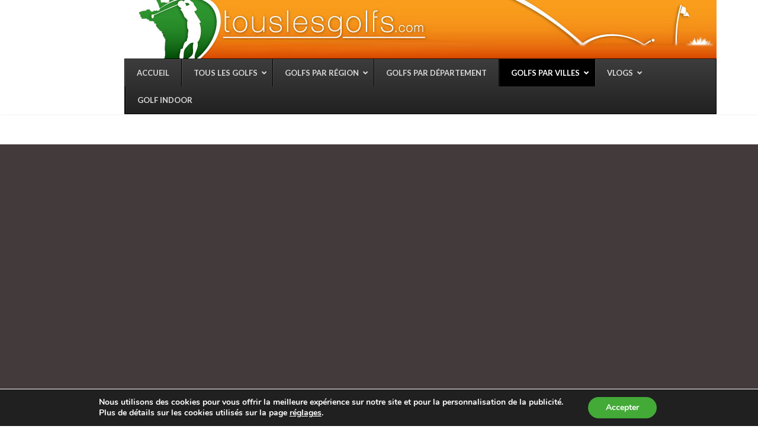

--- FILE ---
content_type: text/html; charset=UTF-8
request_url: https://www.touslesgolfs.com/villes/
body_size: 23184
content:
<!doctype html>
<html lang="fr-FR">
<head>
	<meta charset="UTF-8">
	<meta name="viewport" content="width=device-width, initial-scale=1">
	<link rel="profile" href="http://gmpg.org/xfn/11">
	<link rel="pingback" href="https://www.touslesgolfs.com/xmlrpc.php" />
	<meta name='robots' content='index, follow, max-image-preview:large, max-snippet:-1, max-video-preview:-1' />

	<!-- This site is optimized with the Yoast SEO plugin v26.7 - https://yoast.com/wordpress/plugins/seo/ -->
	<title>Tous les golfs autour des grandes villes de France - Golfs autour des villes</title>
	<link rel="canonical" href="https://www.touslesgolfs.com/villes/" />
	<meta property="og:locale" content="fr_FR" />
	<meta property="og:type" content="article" />
	<meta property="og:title" content="Tous les golfs autour des grandes villes de France - Golfs autour des villes" />
	<meta property="og:description" content="Pour facilement retrouver tous les golfs et toutes les compétitions de golfs autour de chez vous, vous pouvez retrouver la grande ville la plus proche de chez vous dans le tableau ci-dessous. Pour chaque ville vous découvrirez les golfs les plus proches sur une carte pratique et un tableau des compétitions qu&rsquo;il est possible de [&hellip;]" />
	<meta property="og:url" content="https://www.touslesgolfs.com/villes/" />
	<meta property="og:site_name" content="TousLesGolfs.com" />
	<meta property="article:modified_time" content="2019-03-28T12:33:40+00:00" />
	<meta name="twitter:card" content="summary_large_image" />
	<script type="application/ld+json" class="yoast-schema-graph">{"@context":"https://schema.org","@graph":[{"@type":"WebPage","@id":"https://www.touslesgolfs.com/villes/","url":"https://www.touslesgolfs.com/villes/","name":"Tous les golfs autour des grandes villes de France - Golfs autour des villes","isPartOf":{"@id":"https://www.touslesgolfs.com/#website"},"datePublished":"2019-03-24T16:36:59+00:00","dateModified":"2019-03-28T12:33:40+00:00","breadcrumb":{"@id":"https://www.touslesgolfs.com/villes/#breadcrumb"},"inLanguage":"fr-FR","potentialAction":[{"@type":"ReadAction","target":["https://www.touslesgolfs.com/villes/"]}]},{"@type":"BreadcrumbList","@id":"https://www.touslesgolfs.com/villes/#breadcrumb","itemListElement":[{"@type":"ListItem","position":1,"name":"Home","item":"https://www.touslesgolfs.com/"},{"@type":"ListItem","position":2,"name":"Golfs dans les grandes villes"}]},{"@type":"WebSite","@id":"https://www.touslesgolfs.com/#website","url":"https://www.touslesgolfs.com/","name":"TousLesGolfs.com","description":"","potentialAction":[{"@type":"SearchAction","target":{"@type":"EntryPoint","urlTemplate":"https://www.touslesgolfs.com/?s={search_term_string}"},"query-input":{"@type":"PropertyValueSpecification","valueRequired":true,"valueName":"search_term_string"}}],"inLanguage":"fr-FR"}]}</script>
	<!-- / Yoast SEO plugin. -->


<link rel='dns-prefetch' href='//fonts.googleapis.com' />
<link rel='dns-prefetch' href='//touslesgolfs-3011.kxcdn.com' />
<link rel="alternate" type="application/rss+xml" title="TousLesGolfs.com &raquo; Flux" href="https://www.touslesgolfs.com/feed/" />
<link rel="alternate" type="application/rss+xml" title="TousLesGolfs.com &raquo; Flux des commentaires" href="https://www.touslesgolfs.com/comments/feed/" />
<style id='wp-img-auto-sizes-contain-inline-css' type='text/css'>
img:is([sizes=auto i],[sizes^="auto," i]){contain-intrinsic-size:3000px 1500px}
/*# sourceURL=wp-img-auto-sizes-contain-inline-css */
</style>
<style id='wp-block-library-inline-css' type='text/css'>
:root{--wp-block-synced-color:#7a00df;--wp-block-synced-color--rgb:122,0,223;--wp-bound-block-color:var(--wp-block-synced-color);--wp-editor-canvas-background:#ddd;--wp-admin-theme-color:#007cba;--wp-admin-theme-color--rgb:0,124,186;--wp-admin-theme-color-darker-10:#006ba1;--wp-admin-theme-color-darker-10--rgb:0,107,160.5;--wp-admin-theme-color-darker-20:#005a87;--wp-admin-theme-color-darker-20--rgb:0,90,135;--wp-admin-border-width-focus:2px}@media (min-resolution:192dpi){:root{--wp-admin-border-width-focus:1.5px}}.wp-element-button{cursor:pointer}:root .has-very-light-gray-background-color{background-color:#eee}:root .has-very-dark-gray-background-color{background-color:#313131}:root .has-very-light-gray-color{color:#eee}:root .has-very-dark-gray-color{color:#313131}:root .has-vivid-green-cyan-to-vivid-cyan-blue-gradient-background{background:linear-gradient(135deg,#00d084,#0693e3)}:root .has-purple-crush-gradient-background{background:linear-gradient(135deg,#34e2e4,#4721fb 50%,#ab1dfe)}:root .has-hazy-dawn-gradient-background{background:linear-gradient(135deg,#faaca8,#dad0ec)}:root .has-subdued-olive-gradient-background{background:linear-gradient(135deg,#fafae1,#67a671)}:root .has-atomic-cream-gradient-background{background:linear-gradient(135deg,#fdd79a,#004a59)}:root .has-nightshade-gradient-background{background:linear-gradient(135deg,#330968,#31cdcf)}:root .has-midnight-gradient-background{background:linear-gradient(135deg,#020381,#2874fc)}:root{--wp--preset--font-size--normal:16px;--wp--preset--font-size--huge:42px}.has-regular-font-size{font-size:1em}.has-larger-font-size{font-size:2.625em}.has-normal-font-size{font-size:var(--wp--preset--font-size--normal)}.has-huge-font-size{font-size:var(--wp--preset--font-size--huge)}.has-text-align-center{text-align:center}.has-text-align-left{text-align:left}.has-text-align-right{text-align:right}.has-fit-text{white-space:nowrap!important}#end-resizable-editor-section{display:none}.aligncenter{clear:both}.items-justified-left{justify-content:flex-start}.items-justified-center{justify-content:center}.items-justified-right{justify-content:flex-end}.items-justified-space-between{justify-content:space-between}.screen-reader-text{border:0;clip-path:inset(50%);height:1px;margin:-1px;overflow:hidden;padding:0;position:absolute;width:1px;word-wrap:normal!important}.screen-reader-text:focus{background-color:#ddd;clip-path:none;color:#444;display:block;font-size:1em;height:auto;left:5px;line-height:normal;padding:15px 23px 14px;text-decoration:none;top:5px;width:auto;z-index:100000}html :where(.has-border-color){border-style:solid}html :where([style*=border-top-color]){border-top-style:solid}html :where([style*=border-right-color]){border-right-style:solid}html :where([style*=border-bottom-color]){border-bottom-style:solid}html :where([style*=border-left-color]){border-left-style:solid}html :where([style*=border-width]){border-style:solid}html :where([style*=border-top-width]){border-top-style:solid}html :where([style*=border-right-width]){border-right-style:solid}html :where([style*=border-bottom-width]){border-bottom-style:solid}html :where([style*=border-left-width]){border-left-style:solid}html :where(img[class*=wp-image-]){height:auto;max-width:100%}:where(figure){margin:0 0 1em}html :where(.is-position-sticky){--wp-admin--admin-bar--position-offset:var(--wp-admin--admin-bar--height,0px)}@media screen and (max-width:600px){html :where(.is-position-sticky){--wp-admin--admin-bar--position-offset:0px}}

/*# sourceURL=wp-block-library-inline-css */
</style><style id='global-styles-inline-css' type='text/css'>
:root{--wp--preset--aspect-ratio--square: 1;--wp--preset--aspect-ratio--4-3: 4/3;--wp--preset--aspect-ratio--3-4: 3/4;--wp--preset--aspect-ratio--3-2: 3/2;--wp--preset--aspect-ratio--2-3: 2/3;--wp--preset--aspect-ratio--16-9: 16/9;--wp--preset--aspect-ratio--9-16: 9/16;--wp--preset--color--black: #000000;--wp--preset--color--cyan-bluish-gray: #abb8c3;--wp--preset--color--white: #ffffff;--wp--preset--color--pale-pink: #f78da7;--wp--preset--color--vivid-red: #cf2e2e;--wp--preset--color--luminous-vivid-orange: #ff6900;--wp--preset--color--luminous-vivid-amber: #fcb900;--wp--preset--color--light-green-cyan: #7bdcb5;--wp--preset--color--vivid-green-cyan: #00d084;--wp--preset--color--pale-cyan-blue: #8ed1fc;--wp--preset--color--vivid-cyan-blue: #0693e3;--wp--preset--color--vivid-purple: #9b51e0;--wp--preset--gradient--vivid-cyan-blue-to-vivid-purple: linear-gradient(135deg,rgb(6,147,227) 0%,rgb(155,81,224) 100%);--wp--preset--gradient--light-green-cyan-to-vivid-green-cyan: linear-gradient(135deg,rgb(122,220,180) 0%,rgb(0,208,130) 100%);--wp--preset--gradient--luminous-vivid-amber-to-luminous-vivid-orange: linear-gradient(135deg,rgb(252,185,0) 0%,rgb(255,105,0) 100%);--wp--preset--gradient--luminous-vivid-orange-to-vivid-red: linear-gradient(135deg,rgb(255,105,0) 0%,rgb(207,46,46) 100%);--wp--preset--gradient--very-light-gray-to-cyan-bluish-gray: linear-gradient(135deg,rgb(238,238,238) 0%,rgb(169,184,195) 100%);--wp--preset--gradient--cool-to-warm-spectrum: linear-gradient(135deg,rgb(74,234,220) 0%,rgb(151,120,209) 20%,rgb(207,42,186) 40%,rgb(238,44,130) 60%,rgb(251,105,98) 80%,rgb(254,248,76) 100%);--wp--preset--gradient--blush-light-purple: linear-gradient(135deg,rgb(255,206,236) 0%,rgb(152,150,240) 100%);--wp--preset--gradient--blush-bordeaux: linear-gradient(135deg,rgb(254,205,165) 0%,rgb(254,45,45) 50%,rgb(107,0,62) 100%);--wp--preset--gradient--luminous-dusk: linear-gradient(135deg,rgb(255,203,112) 0%,rgb(199,81,192) 50%,rgb(65,88,208) 100%);--wp--preset--gradient--pale-ocean: linear-gradient(135deg,rgb(255,245,203) 0%,rgb(182,227,212) 50%,rgb(51,167,181) 100%);--wp--preset--gradient--electric-grass: linear-gradient(135deg,rgb(202,248,128) 0%,rgb(113,206,126) 100%);--wp--preset--gradient--midnight: linear-gradient(135deg,rgb(2,3,129) 0%,rgb(40,116,252) 100%);--wp--preset--font-size--small: 13px;--wp--preset--font-size--medium: 20px;--wp--preset--font-size--large: 36px;--wp--preset--font-size--x-large: 42px;--wp--preset--spacing--20: 0.44rem;--wp--preset--spacing--30: 0.67rem;--wp--preset--spacing--40: 1rem;--wp--preset--spacing--50: 1.5rem;--wp--preset--spacing--60: 2.25rem;--wp--preset--spacing--70: 3.38rem;--wp--preset--spacing--80: 5.06rem;--wp--preset--shadow--natural: 6px 6px 9px rgba(0, 0, 0, 0.2);--wp--preset--shadow--deep: 12px 12px 50px rgba(0, 0, 0, 0.4);--wp--preset--shadow--sharp: 6px 6px 0px rgba(0, 0, 0, 0.2);--wp--preset--shadow--outlined: 6px 6px 0px -3px rgb(255, 255, 255), 6px 6px rgb(0, 0, 0);--wp--preset--shadow--crisp: 6px 6px 0px rgb(0, 0, 0);}:where(.is-layout-flex){gap: 0.5em;}:where(.is-layout-grid){gap: 0.5em;}body .is-layout-flex{display: flex;}.is-layout-flex{flex-wrap: wrap;align-items: center;}.is-layout-flex > :is(*, div){margin: 0;}body .is-layout-grid{display: grid;}.is-layout-grid > :is(*, div){margin: 0;}:where(.wp-block-columns.is-layout-flex){gap: 2em;}:where(.wp-block-columns.is-layout-grid){gap: 2em;}:where(.wp-block-post-template.is-layout-flex){gap: 1.25em;}:where(.wp-block-post-template.is-layout-grid){gap: 1.25em;}.has-black-color{color: var(--wp--preset--color--black) !important;}.has-cyan-bluish-gray-color{color: var(--wp--preset--color--cyan-bluish-gray) !important;}.has-white-color{color: var(--wp--preset--color--white) !important;}.has-pale-pink-color{color: var(--wp--preset--color--pale-pink) !important;}.has-vivid-red-color{color: var(--wp--preset--color--vivid-red) !important;}.has-luminous-vivid-orange-color{color: var(--wp--preset--color--luminous-vivid-orange) !important;}.has-luminous-vivid-amber-color{color: var(--wp--preset--color--luminous-vivid-amber) !important;}.has-light-green-cyan-color{color: var(--wp--preset--color--light-green-cyan) !important;}.has-vivid-green-cyan-color{color: var(--wp--preset--color--vivid-green-cyan) !important;}.has-pale-cyan-blue-color{color: var(--wp--preset--color--pale-cyan-blue) !important;}.has-vivid-cyan-blue-color{color: var(--wp--preset--color--vivid-cyan-blue) !important;}.has-vivid-purple-color{color: var(--wp--preset--color--vivid-purple) !important;}.has-black-background-color{background-color: var(--wp--preset--color--black) !important;}.has-cyan-bluish-gray-background-color{background-color: var(--wp--preset--color--cyan-bluish-gray) !important;}.has-white-background-color{background-color: var(--wp--preset--color--white) !important;}.has-pale-pink-background-color{background-color: var(--wp--preset--color--pale-pink) !important;}.has-vivid-red-background-color{background-color: var(--wp--preset--color--vivid-red) !important;}.has-luminous-vivid-orange-background-color{background-color: var(--wp--preset--color--luminous-vivid-orange) !important;}.has-luminous-vivid-amber-background-color{background-color: var(--wp--preset--color--luminous-vivid-amber) !important;}.has-light-green-cyan-background-color{background-color: var(--wp--preset--color--light-green-cyan) !important;}.has-vivid-green-cyan-background-color{background-color: var(--wp--preset--color--vivid-green-cyan) !important;}.has-pale-cyan-blue-background-color{background-color: var(--wp--preset--color--pale-cyan-blue) !important;}.has-vivid-cyan-blue-background-color{background-color: var(--wp--preset--color--vivid-cyan-blue) !important;}.has-vivid-purple-background-color{background-color: var(--wp--preset--color--vivid-purple) !important;}.has-black-border-color{border-color: var(--wp--preset--color--black) !important;}.has-cyan-bluish-gray-border-color{border-color: var(--wp--preset--color--cyan-bluish-gray) !important;}.has-white-border-color{border-color: var(--wp--preset--color--white) !important;}.has-pale-pink-border-color{border-color: var(--wp--preset--color--pale-pink) !important;}.has-vivid-red-border-color{border-color: var(--wp--preset--color--vivid-red) !important;}.has-luminous-vivid-orange-border-color{border-color: var(--wp--preset--color--luminous-vivid-orange) !important;}.has-luminous-vivid-amber-border-color{border-color: var(--wp--preset--color--luminous-vivid-amber) !important;}.has-light-green-cyan-border-color{border-color: var(--wp--preset--color--light-green-cyan) !important;}.has-vivid-green-cyan-border-color{border-color: var(--wp--preset--color--vivid-green-cyan) !important;}.has-pale-cyan-blue-border-color{border-color: var(--wp--preset--color--pale-cyan-blue) !important;}.has-vivid-cyan-blue-border-color{border-color: var(--wp--preset--color--vivid-cyan-blue) !important;}.has-vivid-purple-border-color{border-color: var(--wp--preset--color--vivid-purple) !important;}.has-vivid-cyan-blue-to-vivid-purple-gradient-background{background: var(--wp--preset--gradient--vivid-cyan-blue-to-vivid-purple) !important;}.has-light-green-cyan-to-vivid-green-cyan-gradient-background{background: var(--wp--preset--gradient--light-green-cyan-to-vivid-green-cyan) !important;}.has-luminous-vivid-amber-to-luminous-vivid-orange-gradient-background{background: var(--wp--preset--gradient--luminous-vivid-amber-to-luminous-vivid-orange) !important;}.has-luminous-vivid-orange-to-vivid-red-gradient-background{background: var(--wp--preset--gradient--luminous-vivid-orange-to-vivid-red) !important;}.has-very-light-gray-to-cyan-bluish-gray-gradient-background{background: var(--wp--preset--gradient--very-light-gray-to-cyan-bluish-gray) !important;}.has-cool-to-warm-spectrum-gradient-background{background: var(--wp--preset--gradient--cool-to-warm-spectrum) !important;}.has-blush-light-purple-gradient-background{background: var(--wp--preset--gradient--blush-light-purple) !important;}.has-blush-bordeaux-gradient-background{background: var(--wp--preset--gradient--blush-bordeaux) !important;}.has-luminous-dusk-gradient-background{background: var(--wp--preset--gradient--luminous-dusk) !important;}.has-pale-ocean-gradient-background{background: var(--wp--preset--gradient--pale-ocean) !important;}.has-electric-grass-gradient-background{background: var(--wp--preset--gradient--electric-grass) !important;}.has-midnight-gradient-background{background: var(--wp--preset--gradient--midnight) !important;}.has-small-font-size{font-size: var(--wp--preset--font-size--small) !important;}.has-medium-font-size{font-size: var(--wp--preset--font-size--medium) !important;}.has-large-font-size{font-size: var(--wp--preset--font-size--large) !important;}.has-x-large-font-size{font-size: var(--wp--preset--font-size--x-large) !important;}
/*# sourceURL=global-styles-inline-css */
</style>

<style id='classic-theme-styles-inline-css' type='text/css'>
/*! This file is auto-generated */
.wp-block-button__link{color:#fff;background-color:#32373c;border-radius:9999px;box-shadow:none;text-decoration:none;padding:calc(.667em + 2px) calc(1.333em + 2px);font-size:1.125em}.wp-block-file__button{background:#32373c;color:#fff;text-decoration:none}
/*# sourceURL=/wp-includes/css/classic-themes.min.css */
</style>
<link data-minify="1" rel='stylesheet' id='events-maker-front-css' href='https://touslesgolfs-3011.kxcdn.com/wp-content/cache/min/1/wp-content/plugins/events-maker/css/front-8633d38716e6a8d5b6c902ad764c7178.css' type='text/css' media='all' />
<link data-minify="1" rel='stylesheet' id='pro-style-css' href='https://touslesgolfs-3011.kxcdn.com/wp-content/cache/min/1/wp-content/themes/touslesgolfs/style-7afafca168a55810418bf171c3e68ce1.css' type='text/css' media='all' />
<link rel='stylesheet' id='pro-google-fonts-css' href='//fonts.googleapis.com/css?family=Lato%3A400%2C300%2C700%2C400italic%2C900%26subset%3Dlatin&#038;ver=1.0.0' type='text/css' media='all' />
<link rel='stylesheet' id='ubermenu-css' href='https://touslesgolfs-3011.kxcdn.com/wp-content/plugins/ubermenu/pro/assets/css/ubermenu.min.css?ver=3.6.1' type='text/css' media='all' />
<link data-minify="1" rel='stylesheet' id='ubermenu-black-white-2-css' href='https://touslesgolfs-3011.kxcdn.com/wp-content/cache/min/1/wp-content/plugins/ubermenu/assets/css/skins/blackwhite2-30958b79c8f135accdec935225c1d123.css' type='text/css' media='all' />
<link data-minify="1" rel='stylesheet' id='ubermenu-font-awesome-all-css' href='https://touslesgolfs-3011.kxcdn.com/wp-content/cache/min/1/wp-content/plugins/ubermenu/assets/fontawesome/css/all.min-117e2e8d31b88bb65110ea5cf0ce1633.css' type='text/css' media='all' />
<link data-minify="1" rel='stylesheet' id='moove_gdpr_frontend-css' href='https://touslesgolfs-3011.kxcdn.com/wp-content/cache/min/1/wp-content/plugins/gdpr-cookie-compliance/dist/styles/gdpr-main-daf1c97d63a6080299179698989688da.css' type='text/css' media='all' />
<style id='moove_gdpr_frontend-inline-css' type='text/css'>
#moove_gdpr_cookie_modal,#moove_gdpr_cookie_info_bar,.gdpr_cookie_settings_shortcode_content{font-family:Nunito,sans-serif}#moove_gdpr_save_popup_settings_button{background-color:#373737;color:#fff}#moove_gdpr_save_popup_settings_button:hover{background-color:#000}#moove_gdpr_cookie_info_bar .moove-gdpr-info-bar-container .moove-gdpr-info-bar-content a.mgbutton,#moove_gdpr_cookie_info_bar .moove-gdpr-info-bar-container .moove-gdpr-info-bar-content button.mgbutton{background-color:#43aa38}#moove_gdpr_cookie_modal .moove-gdpr-modal-content .moove-gdpr-modal-footer-content .moove-gdpr-button-holder a.mgbutton,#moove_gdpr_cookie_modal .moove-gdpr-modal-content .moove-gdpr-modal-footer-content .moove-gdpr-button-holder button.mgbutton,.gdpr_cookie_settings_shortcode_content .gdpr-shr-button.button-green{background-color:#43aa38;border-color:#43aa38}#moove_gdpr_cookie_modal .moove-gdpr-modal-content .moove-gdpr-modal-footer-content .moove-gdpr-button-holder a.mgbutton:hover,#moove_gdpr_cookie_modal .moove-gdpr-modal-content .moove-gdpr-modal-footer-content .moove-gdpr-button-holder button.mgbutton:hover,.gdpr_cookie_settings_shortcode_content .gdpr-shr-button.button-green:hover{background-color:#fff;color:#43aa38}#moove_gdpr_cookie_modal .moove-gdpr-modal-content .moove-gdpr-modal-close i,#moove_gdpr_cookie_modal .moove-gdpr-modal-content .moove-gdpr-modal-close span.gdpr-icon{background-color:#43aa38;border:1px solid #43aa38}#moove_gdpr_cookie_info_bar span.change-settings-button.focus-g,#moove_gdpr_cookie_info_bar span.change-settings-button:focus,#moove_gdpr_cookie_info_bar button.change-settings-button.focus-g,#moove_gdpr_cookie_info_bar button.change-settings-button:focus{-webkit-box-shadow:0 0 1px 3px #43aa38;-moz-box-shadow:0 0 1px 3px #43aa38;box-shadow:0 0 1px 3px #43aa38}#moove_gdpr_cookie_modal .moove-gdpr-modal-content .moove-gdpr-modal-close i:hover,#moove_gdpr_cookie_modal .moove-gdpr-modal-content .moove-gdpr-modal-close span.gdpr-icon:hover,#moove_gdpr_cookie_info_bar span[data-href]>u.change-settings-button{color:#43aa38}#moove_gdpr_cookie_modal .moove-gdpr-modal-content .moove-gdpr-modal-left-content #moove-gdpr-menu li.menu-item-selected a span.gdpr-icon,#moove_gdpr_cookie_modal .moove-gdpr-modal-content .moove-gdpr-modal-left-content #moove-gdpr-menu li.menu-item-selected button span.gdpr-icon{color:inherit}#moove_gdpr_cookie_modal .moove-gdpr-modal-content .moove-gdpr-modal-left-content #moove-gdpr-menu li a span.gdpr-icon,#moove_gdpr_cookie_modal .moove-gdpr-modal-content .moove-gdpr-modal-left-content #moove-gdpr-menu li button span.gdpr-icon{color:inherit}#moove_gdpr_cookie_modal .gdpr-acc-link{line-height:0;font-size:0;color:transparent;position:absolute}#moove_gdpr_cookie_modal .moove-gdpr-modal-content .moove-gdpr-modal-close:hover i,#moove_gdpr_cookie_modal .moove-gdpr-modal-content .moove-gdpr-modal-left-content #moove-gdpr-menu li a,#moove_gdpr_cookie_modal .moove-gdpr-modal-content .moove-gdpr-modal-left-content #moove-gdpr-menu li button,#moove_gdpr_cookie_modal .moove-gdpr-modal-content .moove-gdpr-modal-left-content #moove-gdpr-menu li button i,#moove_gdpr_cookie_modal .moove-gdpr-modal-content .moove-gdpr-modal-left-content #moove-gdpr-menu li a i,#moove_gdpr_cookie_modal .moove-gdpr-modal-content .moove-gdpr-tab-main .moove-gdpr-tab-main-content a:hover,#moove_gdpr_cookie_info_bar.moove-gdpr-dark-scheme .moove-gdpr-info-bar-container .moove-gdpr-info-bar-content a.mgbutton:hover,#moove_gdpr_cookie_info_bar.moove-gdpr-dark-scheme .moove-gdpr-info-bar-container .moove-gdpr-info-bar-content button.mgbutton:hover,#moove_gdpr_cookie_info_bar.moove-gdpr-dark-scheme .moove-gdpr-info-bar-container .moove-gdpr-info-bar-content a:hover,#moove_gdpr_cookie_info_bar.moove-gdpr-dark-scheme .moove-gdpr-info-bar-container .moove-gdpr-info-bar-content button:hover,#moove_gdpr_cookie_info_bar.moove-gdpr-dark-scheme .moove-gdpr-info-bar-container .moove-gdpr-info-bar-content span.change-settings-button:hover,#moove_gdpr_cookie_info_bar.moove-gdpr-dark-scheme .moove-gdpr-info-bar-container .moove-gdpr-info-bar-content button.change-settings-button:hover,#moove_gdpr_cookie_info_bar.moove-gdpr-dark-scheme .moove-gdpr-info-bar-container .moove-gdpr-info-bar-content u.change-settings-button:hover,#moove_gdpr_cookie_info_bar span[data-href]>u.change-settings-button,#moove_gdpr_cookie_info_bar.moove-gdpr-dark-scheme .moove-gdpr-info-bar-container .moove-gdpr-info-bar-content a.mgbutton.focus-g,#moove_gdpr_cookie_info_bar.moove-gdpr-dark-scheme .moove-gdpr-info-bar-container .moove-gdpr-info-bar-content button.mgbutton.focus-g,#moove_gdpr_cookie_info_bar.moove-gdpr-dark-scheme .moove-gdpr-info-bar-container .moove-gdpr-info-bar-content a.focus-g,#moove_gdpr_cookie_info_bar.moove-gdpr-dark-scheme .moove-gdpr-info-bar-container .moove-gdpr-info-bar-content button.focus-g,#moove_gdpr_cookie_info_bar.moove-gdpr-dark-scheme .moove-gdpr-info-bar-container .moove-gdpr-info-bar-content a.mgbutton:focus,#moove_gdpr_cookie_info_bar.moove-gdpr-dark-scheme .moove-gdpr-info-bar-container .moove-gdpr-info-bar-content button.mgbutton:focus,#moove_gdpr_cookie_info_bar.moove-gdpr-dark-scheme .moove-gdpr-info-bar-container .moove-gdpr-info-bar-content a:focus,#moove_gdpr_cookie_info_bar.moove-gdpr-dark-scheme .moove-gdpr-info-bar-container .moove-gdpr-info-bar-content button:focus,#moove_gdpr_cookie_info_bar.moove-gdpr-dark-scheme .moove-gdpr-info-bar-container .moove-gdpr-info-bar-content span.change-settings-button.focus-g,span.change-settings-button:focus,button.change-settings-button.focus-g,button.change-settings-button:focus,#moove_gdpr_cookie_info_bar.moove-gdpr-dark-scheme .moove-gdpr-info-bar-container .moove-gdpr-info-bar-content u.change-settings-button.focus-g,#moove_gdpr_cookie_info_bar.moove-gdpr-dark-scheme .moove-gdpr-info-bar-container .moove-gdpr-info-bar-content u.change-settings-button:focus{color:#43aa38}#moove_gdpr_cookie_modal .moove-gdpr-branding.focus-g span,#moove_gdpr_cookie_modal .moove-gdpr-modal-content .moove-gdpr-tab-main a.focus-g{color:#43aa38}#moove_gdpr_cookie_modal.gdpr_lightbox-hide{display:none}
/*# sourceURL=moove_gdpr_frontend-inline-css */
</style>
<style id='rocket-lazyload-inline-css' type='text/css'>
.rll-youtube-player{position:relative;padding-bottom:56.23%;height:0;overflow:hidden;max-width:100%;}.rll-youtube-player iframe{position:absolute;top:0;left:0;width:100%;height:100%;z-index:100;background:0 0}.rll-youtube-player img{bottom:0;display:block;left:0;margin:auto;max-width:100%;width:100%;position:absolute;right:0;top:0;border:none;height:auto;cursor:pointer;-webkit-transition:.4s all;-moz-transition:.4s all;transition:.4s all}.rll-youtube-player img:hover{-webkit-filter:brightness(75%)}.rll-youtube-player .play{height:72px;width:72px;left:50%;top:50%;margin-left:-36px;margin-top:-36px;position:absolute;background:url(https://touslesgolfs-3011.kxcdn.com/wp-content/plugins/wp-rocket/assets/img/youtube.png) no-repeat;cursor:pointer}
/*# sourceURL=rocket-lazyload-inline-css */
</style>
<link rel='stylesheet' id='wp-block-paragraph-css' href='https://touslesgolfs-3011.kxcdn.com/wp-includes/blocks/paragraph/style.min.css?ver=6.9' type='text/css' media='all' />
<script type="text/javascript" src="https://touslesgolfs-3011.kxcdn.com/wp-includes/js/jquery/jquery.min.js?ver=3.7.1" id="jquery-core-js"></script>
<script type="text/javascript" src="https://touslesgolfs-3011.kxcdn.com/wp-includes/js/jquery/jquery-migrate.min.js?ver=3.4.1" id="jquery-migrate-js"></script>
<script type="text/javascript" src="https://touslesgolfs-3011.kxcdn.com/wp-content/plugins/events-maker/js/front-sorting.js?ver=6.9" id="events-maker-sorting-js"></script>
<link rel="https://api.w.org/" href="https://www.touslesgolfs.com/wp-json/" /><link rel="alternate" title="JSON" type="application/json" href="https://www.touslesgolfs.com/wp-json/wp/v2/pages/2233" /><link rel="EditURI" type="application/rsd+xml" title="RSD" href="https://www.touslesgolfs.com/xmlrpc.php?rsd" />
<meta name="generator" content="WordPress 6.9" />
<style id="ubermenu-custom-generated-css">
/** Font Awesome 4 Compatibility **/
.fa{font-style:normal;font-variant:normal;font-weight:normal;font-family:FontAwesome;}

/** UberMenu Custom Menu Styles (Customizer) **/
/* main */
 .ubermenu-main { max-width:1000px; }
 .ubermenu-main .ubermenu-item-level-0 > .ubermenu-target { font-size:13px; }
 .ubermenu-main .ubermenu-submenu .ubermenu-highlight { color:#333333; }
 .ubermenu-main .ubermenu-submenu .ubermenu-item-header > .ubermenu-target, .ubermenu-main .ubermenu-tab > .ubermenu-target { font-size:13px; }
 .ubermenu-main .ubermenu-item-normal > .ubermenu-target { font-size:13px; }


/** UberMenu Custom Menu Item Styles (Menu Item Settings) **/
/* 33198 */  .ubermenu .ubermenu-item.ubermenu-item-33198 > .ubermenu-target { color:#000000; }
/* 33187 */  .ubermenu .ubermenu-item.ubermenu-item-33187 > .ubermenu-target { color:#000000; }
/* 33197 */  .ubermenu .ubermenu-item.ubermenu-item-33197 > .ubermenu-target { color:#000000; }

/* Status: Loaded from Transient */

</style>        <link rel="icon"  href="https://touslesgolfs-3011.kxcdn.com/wp-content/uploads/sites/23/2019/03/favicon-1.jpg"><style type="text/css">
	body #logo-pro, body #logo-pro img {max-width:980px;}
	header#masthead-pro h1#logo-pro a { padding-top:0px; padding-bottom:0px; }
	
	header#masthead-pro { background-color:#ffffff;  }	
	
	#sticky-header-pro.menu-resized-pro {background:rgba(30, 32, 41,  0.95); }
	body #sticky-header-pro.menu-resized-pro #logo-pro, body #sticky-header-pro.menu-resized-pro #logo-pro img {max-width:200px;}
	header#masthead-pro #sticky-header-pro.menu-resized-pro h1#logo-pro a { padding-top:0px; padding-bottom:0px; }
	.menu-resized-pro .sf-menu a { padding-top:15px; padding-bottom:15px; }
	
	.mobile-menu-icon-pro {margin-top:3px; margin-bottom:3px; }
	
	a { color:#8ea96f; }
	#boxed-layout-pro .widget .price_slider .ui-slider-handle,
	#boxed-layout-pro .widget .price_slider .ui-slider-range  {
		background:#8ea96f; 
	}
	#boxed-layout-pro .widget p.total span.amount,
	#boxed-layout-pro .widget p.total strong,
	.entry-summary .selectric .label,
	.selectric-items li:hover, .selectric-items li.selected,
	.selectric .button:after,
	.selectric .label,
	body.woocommerce .summary .price span.amount,
	body.woocommerce .summary .woocommerce-product-rating,
	body #content-pro .shop-container-pro span.price span.amount,
	body #content-pro .shop-container-pro .star-rating, body #content-pro .shop-container-pro .star-rating:hover,
	#boxed-layout-pro .widget ul.product_list_widget li .star-rating,
	.woocommerce-tabs.wc-tabs-wrapper #reviews ol.commentlist .star-rating { color:#8ea96f; }
	
	footer#site-footer a { color:#6d6d6d; }
	footer#site-footer a:hover { color:#ffffff; }
	#boxed-layout-pro .widget p.total,
	.search-form input.search-field:focus,
	.wpcf7 input:focus, .wpcf7 textarea:focus, #commentform input:focus, #commentform textarea:focus,
	#commentform input:focus, .wpcf7 textarea:focus,
	.selectric-items li,
	.selectric-items,
	.selectric .button,
	.selectric, .selectric-hover .selectric,.selectric-open .selectric {
		border-color:#8ea96f;
	}
	#events-full-calendar a.fc-day-grid-event { background:#8ea96f; }

	h2.blog-title-pro a {color:#1b1d27;}
	a:hover, h2.blog-title-pro a:hover, body #content-pro .shop-container-pro a:hover h3 { color:#518b0f; }
	
		
	.menu-resized-pro a.cart-icon-pro { padding-top:12px; padding-bottom:13px; }
	a.cart-icon-pro {color:#ffffff; font-size:15px;  padding-top:31px; padding-bottom:34px;  }
	
	/* a.cart-icon-pro:hover { color:#d3f1d7;  }*/
	.menu-resized-pro  .checkout-basket-pro {top:43px; }
	.checkout-basket-pro {top:81px; }
	
	.sf-menu ul { border-color:#97c39d;}
	.sf-menu a  {color:#ffffff; font-size:13px;  padding-top:34px; padding-bottom:34px;  }
	.sf-menu li.current-menu-item a, .sf-menu a:hover, .sf-menu li.sfHover a, .menu-show-hide-pro { color:#d3f1d7; }

	.sf-menu ul { background:#222222; }
	.sf-menu li li a { font-size:12px; padding-top:15px; padding-bottom:15px; }
	.sf-menu li li a, .sf-mega li.sf-mega-section .deep-level li a, .sf-mega li.sf-mega-section .deep-level li:last-child a, .sf-menu li.sfHover li.sfHover li a, .sf-menu li.sfHover li.sfHover li.sfHover li a, .sf-menu li.sfHover li.sfHover li.sfHover li.sfHover li a, .sf-menu li.sfHover li.sfHover li.sfHover li.sfHover li.sfHover li a { border-bottom:1px solid rgba(255,255,255,  0.07); }
	.sf-mega ul { border-right:1px solid  rgba(255,255,255,  0.07); }
	.sf-mega h2.mega-menu-heading { border-right:1px solid rgba(255,255,255,  0.07); border-bottom:1px solid rgba(255,255,255,  0.07); }
	.sf-menu li.sfHover li a, .sf-menu li.sfHover li.sfHover li a, .sf-menu li.sfHover li.sfHover li.sfHover li a, .sf-menu li.sfHover li.sfHover li.sfHover li.sfHover li a, .sf-menu li.sfHover li.sfHover li.sfHover li.sfHover li.sfHover li a { color:#a8a8a8; }
	.sf-menu li.sfHover li a:hover, .sf-menu li.sfHover li.sfHover a, .sf-menu li.sfHover li li a:hover, .sf-menu li.sfHover li.sfHover li.sfHover a, .sf-menu li.sfHover li li li a:hover, .sf-menu li.sfHover li.sfHover li.sfHover a:hover, .sf-menu li.sfHover li.sfHover li.sfHover li.sfHover a, .sf-menu li.sfHover li li li li a:hover, .sf-menu li.sfHover li.sfHover li.sfHover li.sfHover a:hover, .sf-menu li.sfHover li.sfHover li.sfHover li.sfHover li.sfHover a, .sf-menu li.sfHover li li li li li a:hover, .sf-menu li.sfHover li.sfHover li.sfHover li.sfHover li.sfHover a:hover, .sf-menu li.sfHover li.sfHover li.sfHover li.sfHover li.sfHover li.sfHover a { color:#ffffff; }
	
	.checkout-basket-pro ul#cart-mini-pro  span.quantity,
	.checkout-basket-pro ul#cart-mini-pro li.empty { color:#a8a8a8;}
	.checkout-basket-pro ul#cart-mini-pro li { border-bottom:1px solid rgba(255,255,255,  0.07); }
	.checkout-basket-pro ul#cart-mini-pro li a, .checkout-basket-pro ul#cart-mini-pro .remove-header{ color:#ffffff; ; }
		
	.checkout-basket-pro {background:#222222; border-color:#97c39d;}
		
	#header-spacer-pro { height:0px; }
	
	#sidebar,  #sidebar .widget { border-color:rgba(0, 0, 0,  0.06);}
	#sidebar a {  color:#888888;  }
	#sidebar a:hover {color:#333333;}

	footer#site-footer #copyright-pro { color:#ffffff; }
	
	
	a.progression-button, a.more-link { font-size:10; color:#8ea96f; border-color:#8ea96f; }
	a.progression-button:hover, a.more-link:hover { border-color:#8ea96f; background:#8ea96f; color:#ffffff; }

#sidebar .tagcloud a:hover, #site-footer .tagcloud a:hover,
.page-nav-pro span, .page-nav-pro a span:hover { border-color:#8ea96f; background:#8ea96f; }

.checkout-basket-pro .sub-total-pro {
	border-color:#8ea96f; 
	color:#8ea96f;
}
.woocommerce input.button:hover,
.woocommerce .checkout_coupon input.button:hover,
.woocommerce .place-order input.button:hover,
.woocommerce .cart_totals  a.button:hover,
.woocommerce  .return-to-shop a.button.wc-backward:hover,
body.woocommerce .summary button.button:hover,
.shop-container-pro a.button,
.nav-links-pro a {
	 border-color:#8ea96f;
	 color:#8ea96f;
	 background:none;
}

.sticky-post-pro, #boxed-layout-pro .widget p.buttons a.wc-forward.button.checkout {background:#8ea96f; }

a.cart-icon-pro span.shopping-cart-header-count:before { border-right:4px solid #8ea96f;}

#boxed-layout-pro .widget .price_slider_amount button.button,
a.cart-icon-pro span.shopping-cart-header-count,
.checkout-basket-pro a.checkout-button-header-cart,
.checkout-basket-pro a.checkout-button-header-cart:hover,
body.single-product #content-pro .width-container-pro span.onsale,
.woocommerce-tabs #review_form .form-submit input#submit:hover,
.wpcf7 input.wpcf7-submit:hover, #commentform input.submit:hover,
.woocommerce input.button,
.woocommerce .checkout_coupon input.button,
.woocommerce .place-order input.button,
.woocommerce .cart_totals  a.button,
.woocommerce  .return-to-shop a.button.wc-backward,
body.woocommerce .summary button.button,
a.added_to_cart:hover,
.shop-container-pro a.button:hover,
.shop-container-pro a.added_to_cart,
.nav-links-pro a:hover,
.post-password-form input[type=submit]:hover,
ul.page-numbers li .current, ul.page-numbers li a:hover  { border-color:#8ea96f; background:#8ea96f; color:#ffffff; }

	#bread-crumb-container ul#breadcrumbs-pro { color: #7f8186; }
	#bread-crumb-container ul#breadcrumbs-pro li:after, #bread-crumb-container ul#breadcrumbs-pro a, #bread-crumb-container ul#breadcrumbs-pro a:hover { color: #000000; }
	
	.sk-circle .sk-child:before, .sk-rotating-plane, .sk-double-bounce .sk-child, .sk-wave .sk-rect, .sk-wandering-cubes .sk-cube, .sk-spinner-pulse, .sk-chasing-dots .sk-child, .sk-three-bounce .sk-child, .sk-fading-circle .sk-circle:before, .sk-cube-grid .sk-cube{background-color:#444444;}
	#page-loader-pro { background:#ffffff; color:#444444; }
	
	footer#site-footer {background-color:#020202; 
	}
	
	
	body {background-color:#ffffff; 
	}

		
		
		
	
			
		
			
		
	
				

				
	a#pro-scroll-top {display:none;}	#pro-scroll-top { color:#ffffff; background: rgba(0,0,0,  0.3); border-top:1px solid rgba(255,255,255,  0.2); border-left:1px solid rgba(255,255,255,  0.2); border-right:1px solid rgba(255,255,255,  0.2); }
	#pro-scroll-top:hover {  background: #222222; border-color:#222222; }
	
		</style>
    <style type="text/css">.recentcomments a{display:inline !important;padding:0 !important;margin:0 !important;}</style><noscript><style id="rocket-lazyload-nojs-css">.rll-youtube-player, [data-lazy-src]{display:none !important;}</style></noscript><style>
		body {
		    color: #383330;
		    font-family: 'Lato', sans-serif;
		}
		a { color: #d4001c; }
		h1, h2, h3, h4, h5, h6 { color: #383330; }
		ins { background: none; }
		footer#site-footer a {
		    color: #EEE;
		}
		.sf-menu a {
		    color: #000;
		    text-shadow: none;
		}
		.sf-menu li.current-menu-item a, .sf-menu a:hover, .sf-menu li.sfHover a, .menu-show-hide-pro {
		    color: #056839;
		}
		#sticky-header-pro {
		    -moz-box-shadow: 1px 1px 3px rgba(0, 0, 0, 0.05);
		    -webkit-box-shadow: 1px 1px 3px rgba(0, 0, 0, 0.05);
		    box-shadow: 1px 1px 3px rgba(0, 0, 0, 0.05);
		}
		.golfMenu { background-color: #333;margin-bottom: 45px;padding: 20px;text-align: center; }
		.golfMenu ul { list-style:none; margin: 0; padding: 0; }
		.golfMenu ul li { display: inline; color: #EEE; }
		.golfMenu ul li span { padding:0 20px; }
		.golfMenu ul li a { color: #EEE; }

		#site-footer { margin-top: 25px; }
		.sub_menu { margin: 0 0 20px 0; overflow: auto; }
		.sub_menu ol li {float: left;border: 1px solid #000;padding: 10px 30px;margin: 0 40px 15px 0;background-color: #EEE;font-weight: bold;}

    .listeGolfs div { float: left;padding: 10px 20px;border: 1px dotted #e6700c;margin: 0 10px 10px 0;width: 28%;min-height: 80px;background-color: #2e922f;text-align: center;color: #FFF; }
    .listeGolfs div a { color: #FFF; line-height: 20px; font-size: x-large;text-transform: uppercase; }
    .listeGolfs div p { font-size: normal; margin-bottom: 0px; }

    a { color: #e6700c; }
    h2 { color: #e6700c !important; }
    #page-title-pro h1 {font-family: Verdana;text-transform: none;text-align: center;}
    .post-container-pro { padding: 0; background: #FFF; }
    header#masthead-pro div#logo-pro { float: right; }
    nav#site-navigation { float: right; }
    #logo-nav-pro { background-color : #FFF; }
    #boxed-layout-pro { background: #433a3b; }
    #content-pro { padding: 0; }
    #content-pro .width-container-pro { padding: 20px 20px 1px;background: #FFF;margin: 30px auto; }
    #site-footer .width-container-pro { background: #020202; }
    #site-footer { margin-top: 0px; }

    .button { margin: 5px 5px 5px 0; text-transform: uppercase; background: #43AA38;background-image: linear-gradient(to bottom,hsla(0,0%,0%,0),hsla(0,0%,0%,0.2));color: #FFF; text-shadow: none; }
    .button:hover { background-color: #FCFCFC; }
    .woocommerce-tabs #review_form .form-submit input#submit, .wpcf7 input.wpcf7-submit, #commentform input.submit { background-image: linear-gradient(to bottom,hsla(0,0%,0%,0),hsla(0,0%,0%,0.2)); -webkit-border-radius: 7px; -moz-border-radius: 7px; border-radius: 7px; font-family: sans-serif; font-weight: normal; font-size: 16px; background: #43AA38; border: 2px solid #43AA38; padding: .5em 1em; }
    #commentform input.submit:hover { background-image: linear-gradient(to bottom,hsla(0,0%,0%,0),hsla(0,0%,0%,0.2)); text-shadow: 0 1px hsla(0,0%,100%,0.5); color: #222; background-color: #FCFCFC; border-color: #FCFCFC; }
    h4.comments-title, h3.comment-reply-title { border-bottom: 1px solid #ccc; padding-bottom: 1em; font-weight: lighter;text-transform: none;margin-bottom: 35px;text-align: left;}
    #commentform select { color: #9a9a9a; -webkit-border-radius: 0;-moz-border-radius: 0;border-radius: 0;background: #fff;padding: 14px 16px;border: 2px solid #ddd;width: 50%;margin-bottom: 20px;font-size: 13px;}

    .home h2 {font-family: Verdana;text-align: center;font-size: 40px;margin-bottom: 25px;font-weight: 300;color: #383330 !important;}

    a.listeGeo { line-height: 1em; float: left;padding: 10px 20px;border: 1px solid #EEE;margin: 0 10px 10px 0;}

    .formatsCompetition { margin: 5px 0; }
    .formatsCompetition li { float: left;list-style: none;padding: 5px 10px;margin: 5px;border: 1px solid #EEE; }

    .site-content.golfferme h1::after, .site-content.golfferme h3::after { content: "GOLF FERME"; color: red; font-weight: bold; float: right; }

		@media screen and (max-width: 680px) {
      body #logo-pro, body #logo-pro img { max-width: 650px; }
			#widget-area-qube .widget { padding-top: 30px; margin-bottom: 0; }
      .listeGolfs div { width: 86%; }
      header#masthead-pro div#logo-pro { float: inherit; }
		}
	</style>
</head>
<body class="wp-singular page-template page-template-template-villes page-template-template-villes-php page page-id-2233 wp-theme-touslesgolfs layout-left">

  <script async src="https://www.googletagmanager.com/gtag/js?id=G-XF0N8P8TYK"></script>
  <script>
    window.dataLayer = window.dataLayer || [];
    function gtag(){dataLayer.push(arguments);}
    gtag('js', new Date());
    gtag('config', 'G-XF0N8P8TYK');
  </script>

			<div id="boxed-layout-pro">

		<header id="masthead-pro" class="site-header-pro">

			<div id="sticky-header-pro" class="menu-default-pro">				<div id="logo-nav-pro">
					<div class="width-container-pro">
						<div id="logo-pro" class="logo-inside-nav-pro">
							<a href="https://www.touslesgolfs.com/" title="Golf-Toulouse.fr" rel="home">
								<img src="data:image/svg+xml,%3Csvg%20xmlns='http://www.w3.org/2000/svg'%20viewBox='0%200%200%200'%3E%3C/svg%3E" alt="" class="default-logo-pro" data-lazy-src="https://touslesgolfs-3011.kxcdn.com/wp-content/uploads/sites/23/2019/03/header-carte.png"><noscript><img src="https://touslesgolfs-3011.kxcdn.com/wp-content/uploads/sites/23/2019/03/header-carte.png" alt="" class="default-logo-pro"></noscript>
								<img src="data:image/svg+xml,%3Csvg%20xmlns='http://www.w3.org/2000/svg'%20viewBox='0%200%20260%200'%3E%3C/svg%3E" alt="" width="260" class="sticky-logo-pro" data-lazy-src="https://touslesgolfs-3011.kxcdn.com/wp-content/uploads/sites/23/2019/03/header-carte.png"><noscript><img src="https://touslesgolfs-3011.kxcdn.com/wp-content/uploads/sites/23/2019/03/header-carte.png" alt="" width="260" class="sticky-logo-pro"></noscript>
							</a>
						</div>

						<div class="mobile-menu-icon-pro noselect"><i class="fa fa-bars"></i></div>
												<nav id="site-navigation" class="main-navigation">
<!-- UberMenu [Configuration:main] [Theme Loc:primary] [Integration:auto] -->
<a class="ubermenu-responsive-toggle ubermenu-responsive-toggle-main ubermenu-skin-black-white-2 ubermenu-loc-primary ubermenu-responsive-toggle-content-align-left ubermenu-responsive-toggle-align-full ubermenu-responsive-toggle-open" tabindex="0" data-ubermenu-target="ubermenu-main-2-primary-2"><i class="fas fa-bars" ></i>Menu</a><nav id="ubermenu-main-2-primary-2" class="ubermenu ubermenu-nojs ubermenu-main ubermenu-menu-2 ubermenu-loc-primary ubermenu-responsive ubermenu-responsive-default ubermenu-responsive-nocollapse ubermenu-horizontal ubermenu-transition-shift ubermenu-trigger-hover_intent ubermenu-skin-black-white-2 ubermenu-has-border ubermenu-bar-align-right ubermenu-items-align-auto ubermenu-bound ubermenu-disable-submenu-scroll ubermenu-sub-indicators ubermenu-retractors-responsive ubermenu-submenu-indicator-closes"><ul id="ubermenu-nav-main-2-primary" class="ubermenu-nav" data-title="Main"><li id="menu-item-27" class="ubermenu-item ubermenu-item-type-post_type ubermenu-item-object-page ubermenu-item-home ubermenu-item-27 ubermenu-item-level-0 ubermenu-column ubermenu-column-auto" ><a class="ubermenu-target ubermenu-item-layout-default ubermenu-item-layout-text_only" href="https://www.touslesgolfs.com/" tabindex="0"><span class="ubermenu-target-title ubermenu-target-text">Accueil</span></a></li><li id="menu-item-1832" class="ubermenu-item ubermenu-item-type-post_type ubermenu-item-object-page ubermenu-item-has-children ubermenu-item-1832 ubermenu-item-level-0 ubermenu-column ubermenu-column-auto ubermenu-has-submenu-drop ubermenu-has-submenu-mega" ><a class="ubermenu-target ubermenu-item-layout-default ubermenu-item-layout-text_only" href="https://www.touslesgolfs.com/annuaire/" tabindex="0"><span class="ubermenu-target-title ubermenu-target-text">Tous les golfs</span><i class='ubermenu-sub-indicator fas fa-angle-down'></i></a><ul  class="ubermenu-submenu ubermenu-submenu-id-1832 ubermenu-submenu-type-mega ubermenu-submenu-drop ubermenu-submenu-align-center"  ><li class=" ubermenu-autocolumn menu-item-1832-col-0 ubermenu-item-level-1 ubermenu-column ubermenu-column-1-3 ubermenu-has-submenu-stack ubermenu-item-type-column ubermenu-column-id-1832-col-0"><ul  class="ubermenu-submenu ubermenu-submenu-id-1832-col-0 ubermenu-submenu-type-stack"  ><li id="menu-item-33187" class="ubermenu-item ubermenu-item-type-post_type ubermenu-item-object-page ubermenu-item-33187 ubermenu-item-auto ubermenu-item-normal ubermenu-item-level-2 ubermenu-column ubermenu-column-auto" ><a class="ubermenu-target ubermenu-highlight ubermenu-item-layout-default ubermenu-item-layout-text_only" href="https://www.touslesgolfs.com/annuaire/"><span class="ubermenu-target-title ubermenu-target-text">Tous les parcours en France</span></a></li><li id="menu-item-34448" class="ubermenu-item ubermenu-item-type-post_type ubermenu-item-object-page ubermenu-item-34448 ubermenu-item-auto ubermenu-item-normal ubermenu-item-level-2 ubermenu-column ubermenu-column-auto" ><a class="ubermenu-target ubermenu-item-layout-default ubermenu-item-layout-text_only" href="https://www.touslesgolfs.com/golfs-belgique/"><span class="ubermenu-target-title ubermenu-target-text">Tous les golfs en Belgique</span></a></li></ul></li><li class=" ubermenu-autocolumn menu-item-1832-col-1 ubermenu-item-level-1 ubermenu-column ubermenu-column-1-3 ubermenu-has-submenu-stack ubermenu-item-type-column ubermenu-column-id-1832-col-1"><ul  class="ubermenu-submenu ubermenu-submenu-id-1832-col-1 ubermenu-submenu-type-stack"  ><li id="menu-item-34450" class="ubermenu-item ubermenu-item-type-post_type ubermenu-item-object-page ubermenu-item-34450 ubermenu-item-auto ubermenu-item-normal ubermenu-item-level-2 ubermenu-column ubermenu-column-auto" ><a class="ubermenu-target ubermenu-item-layout-default ubermenu-item-layout-text_only" href="https://www.touslesgolfs.com/golfs-suisse/"><span class="ubermenu-target-title ubermenu-target-text">Tous les golfs en Suisse</span></a></li><li id="menu-item-34449" class="ubermenu-item ubermenu-item-type-post_type ubermenu-item-object-page ubermenu-item-34449 ubermenu-item-auto ubermenu-item-normal ubermenu-item-level-2 ubermenu-column ubermenu-column-auto" ><a class="ubermenu-target ubermenu-item-layout-default ubermenu-item-layout-text_only" href="https://www.touslesgolfs.com/golfs-au-luxembourg/"><span class="ubermenu-target-title ubermenu-target-text">Tous les golfs au Luxembourg</span></a></li></ul></li><li class=" ubermenu-autocolumn menu-item-1832-col-2 ubermenu-item-level-1 ubermenu-column ubermenu-column-1-3 ubermenu-has-submenu-stack ubermenu-item-type-column ubermenu-column-id-1832-col-2"><ul  class="ubermenu-submenu ubermenu-submenu-id-1832-col-2 ubermenu-submenu-type-stack"  ><li id="menu-item-33185" class="ubermenu-item ubermenu-item-type-post_type ubermenu-item-object-page ubermenu-item-33185 ubermenu-item-auto ubermenu-item-normal ubermenu-item-level-2 ubermenu-column ubermenu-column-auto" ><a class="ubermenu-target ubermenu-item-layout-default ubermenu-item-layout-text_only" href="https://www.touslesgolfs.com/parcours-pitch-putt-france/"><span class="ubermenu-target-title ubermenu-target-text">Les parcours Pitch&amp;Putt</span></a></li><li id="menu-item-33147" class="ubermenu-item ubermenu-item-type-post_type ubermenu-item-object-page ubermenu-item-33147 ubermenu-item-auto ubermenu-item-normal ubermenu-item-level-2 ubermenu-column ubermenu-column-auto" ><a class="ubermenu-target ubermenu-item-layout-default ubermenu-item-layout-text_only" href="https://www.touslesgolfs.com/simulateur-salle-golf-indoor/"><span class="ubermenu-target-title ubermenu-target-text">Les salles indoor</span></a></li></ul></li></ul></li><li id="menu-item-1801" class="ubermenu-item ubermenu-item-type-post_type ubermenu-item-object-page ubermenu-item-has-children ubermenu-item-1801 ubermenu-item-level-0 ubermenu-column ubermenu-column-auto ubermenu-has-submenu-drop ubermenu-has-submenu-mega" ><a class="ubermenu-target ubermenu-item-layout-default ubermenu-item-layout-text_only" href="https://www.touslesgolfs.com/regions/" tabindex="0"><span class="ubermenu-target-title ubermenu-target-text">Golfs par région</span><i class='ubermenu-sub-indicator fas fa-angle-down'></i></a><ul  class="ubermenu-submenu ubermenu-submenu-id-1801 ubermenu-submenu-type-mega ubermenu-submenu-drop ubermenu-submenu-align-center ubermenu-autoclear"  ><li id="menu-item-33198" class="ubermenu-item ubermenu-item-type-post_type ubermenu-item-object-page ubermenu-item-33198 ubermenu-item-auto ubermenu-item-header ubermenu-item-level-1 ubermenu-column ubermenu-column-1-4" ><a class="ubermenu-target ubermenu-item-layout-default ubermenu-item-layout-text_only" href="https://www.touslesgolfs.com/regions/"><span class="ubermenu-target-title ubermenu-target-text">Toutes les régions</span></a></li><li id="menu-item-33169" class="ubermenu-item ubermenu-item-type-post_type ubermenu-item-object-region ubermenu-item-33169 ubermenu-item-auto ubermenu-item-header ubermenu-item-level-1 ubermenu-column ubermenu-column-1-4" ><a class="ubermenu-target ubermenu-item-layout-default ubermenu-item-layout-text_only" href="https://www.touslesgolfs.com/region/auvergne-rhone-alpes/"><span class="ubermenu-target-title ubermenu-target-text">Auvergne-Rhône-Alpes</span></a></li><li id="menu-item-33170" class="ubermenu-item ubermenu-item-type-post_type ubermenu-item-object-region ubermenu-item-33170 ubermenu-item-auto ubermenu-item-header ubermenu-item-level-1 ubermenu-column ubermenu-column-1-4" ><a class="ubermenu-target ubermenu-item-layout-default ubermenu-item-layout-text_only" href="https://www.touslesgolfs.com/region/bourgogne-franche-comte/"><span class="ubermenu-target-title ubermenu-target-text">Bourgogne-Franche-Comté</span></a></li><li id="menu-item-33171" class="ubermenu-item ubermenu-item-type-post_type ubermenu-item-object-region ubermenu-item-33171 ubermenu-item-auto ubermenu-item-header ubermenu-item-level-1 ubermenu-column ubermenu-column-1-4" ><a class="ubermenu-target ubermenu-item-layout-default ubermenu-item-layout-text_only" href="https://www.touslesgolfs.com/region/bretagne/"><span class="ubermenu-target-title ubermenu-target-text">Bretagne</span></a></li><li id="menu-item-33172" class="ubermenu-item ubermenu-item-type-post_type ubermenu-item-object-region ubermenu-item-33172 ubermenu-item-auto ubermenu-item-header ubermenu-item-level-1 ubermenu-column ubermenu-column-1-4" ><a class="ubermenu-target ubermenu-item-layout-default ubermenu-item-layout-text_only" href="https://www.touslesgolfs.com/region/centre-val-de-loire/"><span class="ubermenu-target-title ubermenu-target-text">Centre-Val de Loire</span></a></li><li id="menu-item-33173" class="ubermenu-item ubermenu-item-type-post_type ubermenu-item-object-region ubermenu-item-33173 ubermenu-item-auto ubermenu-item-header ubermenu-item-level-1 ubermenu-column ubermenu-column-1-4" ><a class="ubermenu-target ubermenu-item-layout-default ubermenu-item-layout-text_only" href="https://www.touslesgolfs.com/region/corse/"><span class="ubermenu-target-title ubermenu-target-text">Corse</span></a></li><li id="menu-item-33174" class="ubermenu-item ubermenu-item-type-post_type ubermenu-item-object-region ubermenu-item-33174 ubermenu-item-auto ubermenu-item-header ubermenu-item-level-1 ubermenu-column ubermenu-column-1-4" ><a class="ubermenu-target ubermenu-item-layout-default ubermenu-item-layout-text_only" href="https://www.touslesgolfs.com/region/grand-est/"><span class="ubermenu-target-title ubermenu-target-text">Grand Est</span></a></li><li id="menu-item-33175" class="ubermenu-item ubermenu-item-type-post_type ubermenu-item-object-region ubermenu-item-33175 ubermenu-item-auto ubermenu-item-header ubermenu-item-level-1 ubermenu-column ubermenu-column-1-4" ><a class="ubermenu-target ubermenu-item-layout-default ubermenu-item-layout-text_only" href="https://www.touslesgolfs.com/region/guadeloupe/"><span class="ubermenu-target-title ubermenu-target-text">Guadeloupe</span></a></li><li id="menu-item-33176" class="ubermenu-item ubermenu-item-type-post_type ubermenu-item-object-region ubermenu-item-33176 ubermenu-item-auto ubermenu-item-header ubermenu-item-level-1 ubermenu-column ubermenu-column-1-4" ><a class="ubermenu-target ubermenu-item-layout-default ubermenu-item-layout-text_only" href="https://www.touslesgolfs.com/region/hauts-de-france/"><span class="ubermenu-target-title ubermenu-target-text">Hauts-de-France</span></a></li><li id="menu-item-33177" class="ubermenu-item ubermenu-item-type-post_type ubermenu-item-object-region ubermenu-item-33177 ubermenu-item-auto ubermenu-item-header ubermenu-item-level-1 ubermenu-column ubermenu-column-1-4" ><a class="ubermenu-target ubermenu-item-layout-default ubermenu-item-layout-text_only" href="https://www.touslesgolfs.com/region/ile-de-france/"><span class="ubermenu-target-title ubermenu-target-text">Île-de-France</span></a></li><li id="menu-item-33178" class="ubermenu-item ubermenu-item-type-post_type ubermenu-item-object-region ubermenu-item-33178 ubermenu-item-auto ubermenu-item-header ubermenu-item-level-1 ubermenu-column ubermenu-column-1-4" ><a class="ubermenu-target ubermenu-item-layout-default ubermenu-item-layout-text_only" href="https://www.touslesgolfs.com/region/normandie/"><span class="ubermenu-target-title ubermenu-target-text">Normandie</span></a></li><li id="menu-item-33179" class="ubermenu-item ubermenu-item-type-post_type ubermenu-item-object-region ubermenu-item-33179 ubermenu-item-auto ubermenu-item-header ubermenu-item-level-1 ubermenu-column ubermenu-column-1-4" ><a class="ubermenu-target ubermenu-item-layout-default ubermenu-item-layout-text_only" href="https://www.touslesgolfs.com/region/nouvelle-aquitaine/"><span class="ubermenu-target-title ubermenu-target-text">Nouvelle-Aquitaine</span></a></li><li id="menu-item-33180" class="ubermenu-item ubermenu-item-type-post_type ubermenu-item-object-region ubermenu-item-33180 ubermenu-item-auto ubermenu-item-header ubermenu-item-level-1 ubermenu-column ubermenu-column-1-4" ><a class="ubermenu-target ubermenu-item-layout-default ubermenu-item-layout-text_only" href="https://www.touslesgolfs.com/region/occitanie/"><span class="ubermenu-target-title ubermenu-target-text">Occitanie</span></a></li><li id="menu-item-33181" class="ubermenu-item ubermenu-item-type-post_type ubermenu-item-object-region ubermenu-item-33181 ubermenu-item-auto ubermenu-item-header ubermenu-item-level-1 ubermenu-column ubermenu-column-1-4" ><a class="ubermenu-target ubermenu-item-layout-default ubermenu-item-layout-text_only" href="https://www.touslesgolfs.com/region/pays-de-la-loire/"><span class="ubermenu-target-title ubermenu-target-text">Pays de la Loire</span></a></li><li id="menu-item-33182" class="ubermenu-item ubermenu-item-type-post_type ubermenu-item-object-region ubermenu-item-33182 ubermenu-item-auto ubermenu-item-header ubermenu-item-level-1 ubermenu-column ubermenu-column-1-4" ><a class="ubermenu-target ubermenu-item-layout-default ubermenu-item-layout-text_only" href="https://www.touslesgolfs.com/region/provence-alpes-cote-dazur/"><span class="ubermenu-target-title ubermenu-target-text">Provence-Alpes-Côte d’Azur</span></a></li></ul></li><li id="menu-item-1800" class="ubermenu-item ubermenu-item-type-post_type ubermenu-item-object-page ubermenu-item-1800 ubermenu-item-level-0 ubermenu-column ubermenu-column-auto" ><a class="ubermenu-target ubermenu-item-layout-default ubermenu-item-layout-text_only" href="https://www.touslesgolfs.com/departements/" tabindex="0"><span class="ubermenu-target-title ubermenu-target-text">Golfs par département</span></a></li><li id="menu-item-33188" class="ubermenu-item ubermenu-item-type-post_type ubermenu-item-object-page ubermenu-current-menu-item ubermenu-page_item ubermenu-page-item-2233 ubermenu-current_page_item ubermenu-current-menu-ancestor ubermenu-current-menu-parent ubermenu-current_page_parent ubermenu-current_page_ancestor ubermenu-item-has-children ubermenu-item-33188 ubermenu-item-level-0 ubermenu-column ubermenu-column-auto ubermenu-has-submenu-drop ubermenu-has-submenu-mega" ><a class="ubermenu-target ubermenu-item-layout-default ubermenu-item-layout-text_only" href="https://www.touslesgolfs.com/villes/" tabindex="0"><span class="ubermenu-target-title ubermenu-target-text">Golfs par villes</span><i class='ubermenu-sub-indicator fas fa-angle-down'></i></a><ul  class="ubermenu-submenu ubermenu-submenu-id-33188 ubermenu-submenu-type-mega ubermenu-submenu-drop ubermenu-submenu-align-center ubermenu-autoclear"  ><li id="menu-item-33197" class="ubermenu-item ubermenu-item-type-post_type ubermenu-item-object-page ubermenu-current-menu-item ubermenu-page_item ubermenu-page-item-2233 ubermenu-current_page_item ubermenu-item-33197 ubermenu-item-header ubermenu-item-level-1 ubermenu-column ubermenu-column-1-3" ><a class="ubermenu-target ubermenu-highlight ubermenu-item-layout-default ubermenu-item-layout-text_only" href="https://www.touslesgolfs.com/villes/"><span class="ubermenu-target-title ubermenu-target-text">Toutes les villes</span></a></li><li id="menu-item-33190" class="ubermenu-item ubermenu-item-type-post_type ubermenu-item-object-ville ubermenu-item-33190 ubermenu-item-auto ubermenu-item-header ubermenu-item-level-1 ubermenu-column ubermenu-column-1-3" ><a class="ubermenu-target ubermenu-item-layout-default ubermenu-item-layout-text_only" href="https://www.touslesgolfs.com/ville/bordeaux/"><span class="ubermenu-target-title ubermenu-target-text">Bordeaux</span></a></li><li id="menu-item-33195" class="ubermenu-item ubermenu-item-type-post_type ubermenu-item-object-ville ubermenu-item-33195 ubermenu-item-auto ubermenu-item-header ubermenu-item-level-1 ubermenu-column ubermenu-column-1-3" ><a class="ubermenu-target ubermenu-item-layout-default ubermenu-item-layout-text_only" href="https://www.touslesgolfs.com/ville/lyon/"><span class="ubermenu-target-title ubermenu-target-text">Lyon</span></a></li><li id="menu-item-33196" class="ubermenu-item ubermenu-item-type-post_type ubermenu-item-object-ville ubermenu-item-33196 ubermenu-item-auto ubermenu-item-header ubermenu-item-level-1 ubermenu-column ubermenu-column-1-3" ><a class="ubermenu-target ubermenu-item-layout-default ubermenu-item-layout-text_only" href="https://www.touslesgolfs.com/ville/marseille/"><span class="ubermenu-target-title ubermenu-target-text">Marseille</span></a></li><li id="menu-item-33191" class="ubermenu-item ubermenu-item-type-post_type ubermenu-item-object-ville ubermenu-item-33191 ubermenu-item-auto ubermenu-item-header ubermenu-item-level-1 ubermenu-column ubermenu-column-1-3" ><a class="ubermenu-target ubermenu-item-layout-default ubermenu-item-layout-text_only" href="https://www.touslesgolfs.com/ville/nantes/"><span class="ubermenu-target-title ubermenu-target-text">Nantes</span></a></li><li id="menu-item-33193" class="ubermenu-item ubermenu-item-type-post_type ubermenu-item-object-ville ubermenu-item-33193 ubermenu-item-auto ubermenu-item-header ubermenu-item-level-1 ubermenu-column ubermenu-column-1-3" ><a class="ubermenu-target ubermenu-item-layout-default ubermenu-item-layout-text_only" href="https://www.touslesgolfs.com/ville/paris/"><span class="ubermenu-target-title ubermenu-target-text">Paris</span></a></li><li id="menu-item-33192" class="ubermenu-item ubermenu-item-type-post_type ubermenu-item-object-ville ubermenu-item-33192 ubermenu-item-auto ubermenu-item-header ubermenu-item-level-1 ubermenu-column ubermenu-column-1-3" ><a class="ubermenu-target ubermenu-item-layout-default ubermenu-item-layout-text_only" href="https://www.touslesgolfs.com/ville/rennes/"><span class="ubermenu-target-title ubermenu-target-text">Rennes</span></a></li><li id="menu-item-33194" class="ubermenu-item ubermenu-item-type-post_type ubermenu-item-object-ville ubermenu-item-33194 ubermenu-item-auto ubermenu-item-header ubermenu-item-level-1 ubermenu-column ubermenu-column-1-3" ><a class="ubermenu-target ubermenu-item-layout-default ubermenu-item-layout-text_only" href="https://www.touslesgolfs.com/ville/strasbourg/"><span class="ubermenu-target-title ubermenu-target-text">Strasbourg</span></a></li><li id="menu-item-33189" class="ubermenu-item ubermenu-item-type-post_type ubermenu-item-object-ville ubermenu-item-33189 ubermenu-item-auto ubermenu-item-header ubermenu-item-level-1 ubermenu-column ubermenu-column-1-3" ><a class="ubermenu-target ubermenu-item-layout-default ubermenu-item-layout-text_only" href="https://www.touslesgolfs.com/ville/toulouse/"><span class="ubermenu-target-title ubermenu-target-text">Toulouse</span></a></li></ul></li><li id="menu-item-32335" class="ubermenu-item ubermenu-item-type-custom ubermenu-item-object-custom ubermenu-item-has-children ubermenu-item-32335 ubermenu-item-level-0 ubermenu-column ubermenu-column-auto ubermenu-has-submenu-drop ubermenu-has-submenu-mega" ><a class="ubermenu-target ubermenu-item-layout-default ubermenu-item-layout-text_only" href="/vlogs/" tabindex="0"><span class="ubermenu-target-title ubermenu-target-text">Vlogs</span><i class='ubermenu-sub-indicator fas fa-angle-down'></i></a><ul  class="ubermenu-submenu ubermenu-submenu-id-32335 ubermenu-submenu-type-auto ubermenu-submenu-type-mega ubermenu-submenu-drop ubermenu-submenu-align-right_edge_bar"  ><li class=" ubermenu-autocolumn menu-item-32335-col-0 ubermenu-item-level-1 ubermenu-column ubermenu-column-1-2 ubermenu-has-submenu-stack ubermenu-item-type-column ubermenu-column-id-32335-col-0"><ul  class="ubermenu-submenu ubermenu-submenu-id-32335-col-0 ubermenu-submenu-type-stack"  ><li id="menu-item-33183" class="ubermenu-item ubermenu-item-type-post_type_archive ubermenu-item-object-vlogeur ubermenu-item-33183 ubermenu-item-auto ubermenu-item-normal ubermenu-item-level-2 ubermenu-column ubermenu-column-auto" ><a class="ubermenu-target ubermenu-item-layout-default ubermenu-item-layout-text_only" href="https://www.touslesgolfs.com/vlogeurs/"><span class="ubermenu-target-title ubermenu-target-text">Tous les vlogeurs</span></a></li><li id="menu-item-33184" class="ubermenu-item ubermenu-item-type-post_type_archive ubermenu-item-object-vlog ubermenu-item-33184 ubermenu-item-auto ubermenu-item-normal ubermenu-item-level-2 ubermenu-column ubermenu-column-auto" ><a class="ubermenu-target ubermenu-item-layout-default ubermenu-item-layout-text_only" href="https://www.touslesgolfs.com/vlogs/"><span class="ubermenu-target-title ubermenu-target-text">Tous les vlogs</span></a></li><li id="menu-item-33213" class="ubermenu-item ubermenu-item-type-post_type ubermenu-item-object-page ubermenu-item-33213 ubermenu-item-auto ubermenu-item-normal ubermenu-item-level-2 ubermenu-column ubermenu-column-auto" ><a class="ubermenu-target ubermenu-item-layout-default ubermenu-item-layout-text_only" href="https://www.touslesgolfs.com/carte-vlogeurs/"><span class="ubermenu-target-title ubermenu-target-text">La carte des vlogeurs</span></a></li></ul></li><li class=" ubermenu-autocolumn menu-item-32335-col-1 ubermenu-item-level-1 ubermenu-column ubermenu-column-1-2 ubermenu-has-submenu-stack ubermenu-item-type-column ubermenu-column-id-32335-col-1"><ul  class="ubermenu-submenu ubermenu-submenu-id-32335-col-1 ubermenu-submenu-type-stack"  ><li id="menu-item-35109" class="ubermenu-item ubermenu-item-type-post_type ubermenu-item-object-vlog ubermenu-item-35109 ubermenu-item-auto ubermenu-item-normal ubermenu-item-level-2 ubermenu-column ubermenu-column-auto" ><a class="ubermenu-target ubermenu-item-layout-default ubermenu-item-layout-text_only" href="https://www.touslesgolfs.com/vlog/youtuber-golf-cup-2021/"><span class="ubermenu-target-title ubermenu-target-text">Youtuber Golf Cup 2021</span></a></li><li id="menu-item-34091" class="ubermenu-item ubermenu-item-type-post_type ubermenu-item-object-vlog ubermenu-item-34091 ubermenu-item-auto ubermenu-item-normal ubermenu-item-level-2 ubermenu-column ubermenu-column-auto" ><a class="ubermenu-target ubermenu-item-layout-default ubermenu-item-layout-text_only" href="https://www.touslesgolfs.com/vlog/youtuber-golf-cup/"><span class="ubermenu-target-title ubermenu-target-text">Youtuber Golf Cup 2020</span></a></li></ul></li></ul></li><li id="menu-item-33251" class="ubermenu-item ubermenu-item-type-post_type ubermenu-item-object-page ubermenu-item-33251 ubermenu-item-level-0 ubermenu-column ubermenu-column-auto" ><a class="ubermenu-target ubermenu-item-layout-default ubermenu-item-layout-text_only" href="https://www.touslesgolfs.com/simulateur-salle-golf-indoor/" tabindex="0"><span class="ubermenu-target-title ubermenu-target-text">Golf indoor</span></a></li></ul></nav>
<!-- End UberMenu -->
</nav>


					<div class="clearfix-pro"></div>
				</div><!-- close .width-container-pro -->
			</div>
						<div id="main-nav-mobile">
<!-- UberMenu [Configuration:main] [Theme Loc:primary] [Integration:auto] -->
<a class="ubermenu-responsive-toggle ubermenu-responsive-toggle-main ubermenu-skin-black-white-2 ubermenu-loc-primary ubermenu-responsive-toggle-content-align-left ubermenu-responsive-toggle-align-full ubermenu-responsive-toggle-open" tabindex="0" data-ubermenu-target="ubermenu-main-2-primary-4"><i class="fas fa-bars" ></i>Menu</a><nav id="ubermenu-main-2-primary-4" class="ubermenu ubermenu-nojs ubermenu-main ubermenu-menu-2 ubermenu-loc-primary ubermenu-responsive ubermenu-responsive-default ubermenu-responsive-nocollapse ubermenu-horizontal ubermenu-transition-shift ubermenu-trigger-hover_intent ubermenu-skin-black-white-2 ubermenu-has-border ubermenu-bar-align-right ubermenu-items-align-auto ubermenu-bound ubermenu-disable-submenu-scroll ubermenu-sub-indicators ubermenu-retractors-responsive ubermenu-submenu-indicator-closes"><ul id="ubermenu-nav-main-2-primary" class="ubermenu-nav" data-title="Main"><li class="ubermenu-item ubermenu-item-type-post_type ubermenu-item-object-page ubermenu-item-home ubermenu-item-27 ubermenu-item-level-0 ubermenu-column ubermenu-column-auto" ><a class="ubermenu-target ubermenu-item-layout-default ubermenu-item-layout-text_only" href="https://www.touslesgolfs.com/" tabindex="0"><span class="ubermenu-target-title ubermenu-target-text">Accueil</span></a></li><li class="ubermenu-item ubermenu-item-type-post_type ubermenu-item-object-page ubermenu-item-has-children ubermenu-item-1832 ubermenu-item-level-0 ubermenu-column ubermenu-column-auto ubermenu-has-submenu-drop ubermenu-has-submenu-mega" ><a class="ubermenu-target ubermenu-item-layout-default ubermenu-item-layout-text_only" href="https://www.touslesgolfs.com/annuaire/" tabindex="0"><span class="ubermenu-target-title ubermenu-target-text">Tous les golfs</span><i class='ubermenu-sub-indicator fas fa-angle-down'></i></a><ul  class="ubermenu-submenu ubermenu-submenu-id-1832 ubermenu-submenu-type-mega ubermenu-submenu-drop ubermenu-submenu-align-center"  ><li class=" ubermenu-autocolumn menu-item-1832-col-0 ubermenu-item-level-1 ubermenu-column ubermenu-column-1-3 ubermenu-has-submenu-stack ubermenu-item-type-column ubermenu-column-id-1832-col-0"><ul  class="ubermenu-submenu ubermenu-submenu-id-1832-col-0 ubermenu-submenu-type-stack"  ><li class="ubermenu-item ubermenu-item-type-post_type ubermenu-item-object-page ubermenu-item-33187 ubermenu-item-auto ubermenu-item-normal ubermenu-item-level-2 ubermenu-column ubermenu-column-auto" ><a class="ubermenu-target ubermenu-highlight ubermenu-item-layout-default ubermenu-item-layout-text_only" href="https://www.touslesgolfs.com/annuaire/"><span class="ubermenu-target-title ubermenu-target-text">Tous les parcours en France</span></a></li><li class="ubermenu-item ubermenu-item-type-post_type ubermenu-item-object-page ubermenu-item-34448 ubermenu-item-auto ubermenu-item-normal ubermenu-item-level-2 ubermenu-column ubermenu-column-auto" ><a class="ubermenu-target ubermenu-item-layout-default ubermenu-item-layout-text_only" href="https://www.touslesgolfs.com/golfs-belgique/"><span class="ubermenu-target-title ubermenu-target-text">Tous les golfs en Belgique</span></a></li></ul></li><li class=" ubermenu-autocolumn menu-item-1832-col-1 ubermenu-item-level-1 ubermenu-column ubermenu-column-1-3 ubermenu-has-submenu-stack ubermenu-item-type-column ubermenu-column-id-1832-col-1"><ul  class="ubermenu-submenu ubermenu-submenu-id-1832-col-1 ubermenu-submenu-type-stack"  ><li class="ubermenu-item ubermenu-item-type-post_type ubermenu-item-object-page ubermenu-item-34450 ubermenu-item-auto ubermenu-item-normal ubermenu-item-level-2 ubermenu-column ubermenu-column-auto" ><a class="ubermenu-target ubermenu-item-layout-default ubermenu-item-layout-text_only" href="https://www.touslesgolfs.com/golfs-suisse/"><span class="ubermenu-target-title ubermenu-target-text">Tous les golfs en Suisse</span></a></li><li class="ubermenu-item ubermenu-item-type-post_type ubermenu-item-object-page ubermenu-item-34449 ubermenu-item-auto ubermenu-item-normal ubermenu-item-level-2 ubermenu-column ubermenu-column-auto" ><a class="ubermenu-target ubermenu-item-layout-default ubermenu-item-layout-text_only" href="https://www.touslesgolfs.com/golfs-au-luxembourg/"><span class="ubermenu-target-title ubermenu-target-text">Tous les golfs au Luxembourg</span></a></li></ul></li><li class=" ubermenu-autocolumn menu-item-1832-col-2 ubermenu-item-level-1 ubermenu-column ubermenu-column-1-3 ubermenu-has-submenu-stack ubermenu-item-type-column ubermenu-column-id-1832-col-2"><ul  class="ubermenu-submenu ubermenu-submenu-id-1832-col-2 ubermenu-submenu-type-stack"  ><li class="ubermenu-item ubermenu-item-type-post_type ubermenu-item-object-page ubermenu-item-33185 ubermenu-item-auto ubermenu-item-normal ubermenu-item-level-2 ubermenu-column ubermenu-column-auto" ><a class="ubermenu-target ubermenu-item-layout-default ubermenu-item-layout-text_only" href="https://www.touslesgolfs.com/parcours-pitch-putt-france/"><span class="ubermenu-target-title ubermenu-target-text">Les parcours Pitch&amp;Putt</span></a></li><li class="ubermenu-item ubermenu-item-type-post_type ubermenu-item-object-page ubermenu-item-33147 ubermenu-item-auto ubermenu-item-normal ubermenu-item-level-2 ubermenu-column ubermenu-column-auto" ><a class="ubermenu-target ubermenu-item-layout-default ubermenu-item-layout-text_only" href="https://www.touslesgolfs.com/simulateur-salle-golf-indoor/"><span class="ubermenu-target-title ubermenu-target-text">Les salles indoor</span></a></li></ul></li></ul></li><li class="ubermenu-item ubermenu-item-type-post_type ubermenu-item-object-page ubermenu-item-has-children ubermenu-item-1801 ubermenu-item-level-0 ubermenu-column ubermenu-column-auto ubermenu-has-submenu-drop ubermenu-has-submenu-mega" ><a class="ubermenu-target ubermenu-item-layout-default ubermenu-item-layout-text_only" href="https://www.touslesgolfs.com/regions/" tabindex="0"><span class="ubermenu-target-title ubermenu-target-text">Golfs par région</span><i class='ubermenu-sub-indicator fas fa-angle-down'></i></a><ul  class="ubermenu-submenu ubermenu-submenu-id-1801 ubermenu-submenu-type-mega ubermenu-submenu-drop ubermenu-submenu-align-center ubermenu-autoclear"  ><li class="ubermenu-item ubermenu-item-type-post_type ubermenu-item-object-page ubermenu-item-33198 ubermenu-item-auto ubermenu-item-header ubermenu-item-level-1 ubermenu-column ubermenu-column-1-4" ><a class="ubermenu-target ubermenu-item-layout-default ubermenu-item-layout-text_only" href="https://www.touslesgolfs.com/regions/"><span class="ubermenu-target-title ubermenu-target-text">Toutes les régions</span></a></li><li class="ubermenu-item ubermenu-item-type-post_type ubermenu-item-object-region ubermenu-item-33169 ubermenu-item-auto ubermenu-item-header ubermenu-item-level-1 ubermenu-column ubermenu-column-1-4" ><a class="ubermenu-target ubermenu-item-layout-default ubermenu-item-layout-text_only" href="https://www.touslesgolfs.com/region/auvergne-rhone-alpes/"><span class="ubermenu-target-title ubermenu-target-text">Auvergne-Rhône-Alpes</span></a></li><li class="ubermenu-item ubermenu-item-type-post_type ubermenu-item-object-region ubermenu-item-33170 ubermenu-item-auto ubermenu-item-header ubermenu-item-level-1 ubermenu-column ubermenu-column-1-4" ><a class="ubermenu-target ubermenu-item-layout-default ubermenu-item-layout-text_only" href="https://www.touslesgolfs.com/region/bourgogne-franche-comte/"><span class="ubermenu-target-title ubermenu-target-text">Bourgogne-Franche-Comté</span></a></li><li class="ubermenu-item ubermenu-item-type-post_type ubermenu-item-object-region ubermenu-item-33171 ubermenu-item-auto ubermenu-item-header ubermenu-item-level-1 ubermenu-column ubermenu-column-1-4" ><a class="ubermenu-target ubermenu-item-layout-default ubermenu-item-layout-text_only" href="https://www.touslesgolfs.com/region/bretagne/"><span class="ubermenu-target-title ubermenu-target-text">Bretagne</span></a></li><li class="ubermenu-item ubermenu-item-type-post_type ubermenu-item-object-region ubermenu-item-33172 ubermenu-item-auto ubermenu-item-header ubermenu-item-level-1 ubermenu-column ubermenu-column-1-4" ><a class="ubermenu-target ubermenu-item-layout-default ubermenu-item-layout-text_only" href="https://www.touslesgolfs.com/region/centre-val-de-loire/"><span class="ubermenu-target-title ubermenu-target-text">Centre-Val de Loire</span></a></li><li class="ubermenu-item ubermenu-item-type-post_type ubermenu-item-object-region ubermenu-item-33173 ubermenu-item-auto ubermenu-item-header ubermenu-item-level-1 ubermenu-column ubermenu-column-1-4" ><a class="ubermenu-target ubermenu-item-layout-default ubermenu-item-layout-text_only" href="https://www.touslesgolfs.com/region/corse/"><span class="ubermenu-target-title ubermenu-target-text">Corse</span></a></li><li class="ubermenu-item ubermenu-item-type-post_type ubermenu-item-object-region ubermenu-item-33174 ubermenu-item-auto ubermenu-item-header ubermenu-item-level-1 ubermenu-column ubermenu-column-1-4" ><a class="ubermenu-target ubermenu-item-layout-default ubermenu-item-layout-text_only" href="https://www.touslesgolfs.com/region/grand-est/"><span class="ubermenu-target-title ubermenu-target-text">Grand Est</span></a></li><li class="ubermenu-item ubermenu-item-type-post_type ubermenu-item-object-region ubermenu-item-33175 ubermenu-item-auto ubermenu-item-header ubermenu-item-level-1 ubermenu-column ubermenu-column-1-4" ><a class="ubermenu-target ubermenu-item-layout-default ubermenu-item-layout-text_only" href="https://www.touslesgolfs.com/region/guadeloupe/"><span class="ubermenu-target-title ubermenu-target-text">Guadeloupe</span></a></li><li class="ubermenu-item ubermenu-item-type-post_type ubermenu-item-object-region ubermenu-item-33176 ubermenu-item-auto ubermenu-item-header ubermenu-item-level-1 ubermenu-column ubermenu-column-1-4" ><a class="ubermenu-target ubermenu-item-layout-default ubermenu-item-layout-text_only" href="https://www.touslesgolfs.com/region/hauts-de-france/"><span class="ubermenu-target-title ubermenu-target-text">Hauts-de-France</span></a></li><li class="ubermenu-item ubermenu-item-type-post_type ubermenu-item-object-region ubermenu-item-33177 ubermenu-item-auto ubermenu-item-header ubermenu-item-level-1 ubermenu-column ubermenu-column-1-4" ><a class="ubermenu-target ubermenu-item-layout-default ubermenu-item-layout-text_only" href="https://www.touslesgolfs.com/region/ile-de-france/"><span class="ubermenu-target-title ubermenu-target-text">Île-de-France</span></a></li><li class="ubermenu-item ubermenu-item-type-post_type ubermenu-item-object-region ubermenu-item-33178 ubermenu-item-auto ubermenu-item-header ubermenu-item-level-1 ubermenu-column ubermenu-column-1-4" ><a class="ubermenu-target ubermenu-item-layout-default ubermenu-item-layout-text_only" href="https://www.touslesgolfs.com/region/normandie/"><span class="ubermenu-target-title ubermenu-target-text">Normandie</span></a></li><li class="ubermenu-item ubermenu-item-type-post_type ubermenu-item-object-region ubermenu-item-33179 ubermenu-item-auto ubermenu-item-header ubermenu-item-level-1 ubermenu-column ubermenu-column-1-4" ><a class="ubermenu-target ubermenu-item-layout-default ubermenu-item-layout-text_only" href="https://www.touslesgolfs.com/region/nouvelle-aquitaine/"><span class="ubermenu-target-title ubermenu-target-text">Nouvelle-Aquitaine</span></a></li><li class="ubermenu-item ubermenu-item-type-post_type ubermenu-item-object-region ubermenu-item-33180 ubermenu-item-auto ubermenu-item-header ubermenu-item-level-1 ubermenu-column ubermenu-column-1-4" ><a class="ubermenu-target ubermenu-item-layout-default ubermenu-item-layout-text_only" href="https://www.touslesgolfs.com/region/occitanie/"><span class="ubermenu-target-title ubermenu-target-text">Occitanie</span></a></li><li class="ubermenu-item ubermenu-item-type-post_type ubermenu-item-object-region ubermenu-item-33181 ubermenu-item-auto ubermenu-item-header ubermenu-item-level-1 ubermenu-column ubermenu-column-1-4" ><a class="ubermenu-target ubermenu-item-layout-default ubermenu-item-layout-text_only" href="https://www.touslesgolfs.com/region/pays-de-la-loire/"><span class="ubermenu-target-title ubermenu-target-text">Pays de la Loire</span></a></li><li class="ubermenu-item ubermenu-item-type-post_type ubermenu-item-object-region ubermenu-item-33182 ubermenu-item-auto ubermenu-item-header ubermenu-item-level-1 ubermenu-column ubermenu-column-1-4" ><a class="ubermenu-target ubermenu-item-layout-default ubermenu-item-layout-text_only" href="https://www.touslesgolfs.com/region/provence-alpes-cote-dazur/"><span class="ubermenu-target-title ubermenu-target-text">Provence-Alpes-Côte d’Azur</span></a></li></ul></li><li class="ubermenu-item ubermenu-item-type-post_type ubermenu-item-object-page ubermenu-item-1800 ubermenu-item-level-0 ubermenu-column ubermenu-column-auto" ><a class="ubermenu-target ubermenu-item-layout-default ubermenu-item-layout-text_only" href="https://www.touslesgolfs.com/departements/" tabindex="0"><span class="ubermenu-target-title ubermenu-target-text">Golfs par département</span></a></li><li class="ubermenu-item ubermenu-item-type-post_type ubermenu-item-object-page ubermenu-current-menu-item ubermenu-page_item ubermenu-page-item-2233 ubermenu-current_page_item ubermenu-current-menu-ancestor ubermenu-current-menu-parent ubermenu-current_page_parent ubermenu-current_page_ancestor ubermenu-item-has-children ubermenu-item-33188 ubermenu-item-level-0 ubermenu-column ubermenu-column-auto ubermenu-has-submenu-drop ubermenu-has-submenu-mega" ><a class="ubermenu-target ubermenu-item-layout-default ubermenu-item-layout-text_only" href="https://www.touslesgolfs.com/villes/" tabindex="0"><span class="ubermenu-target-title ubermenu-target-text">Golfs par villes</span><i class='ubermenu-sub-indicator fas fa-angle-down'></i></a><ul  class="ubermenu-submenu ubermenu-submenu-id-33188 ubermenu-submenu-type-mega ubermenu-submenu-drop ubermenu-submenu-align-center ubermenu-autoclear"  ><li class="ubermenu-item ubermenu-item-type-post_type ubermenu-item-object-page ubermenu-current-menu-item ubermenu-page_item ubermenu-page-item-2233 ubermenu-current_page_item ubermenu-item-33197 ubermenu-item-header ubermenu-item-level-1 ubermenu-column ubermenu-column-1-3" ><a class="ubermenu-target ubermenu-highlight ubermenu-item-layout-default ubermenu-item-layout-text_only" href="https://www.touslesgolfs.com/villes/"><span class="ubermenu-target-title ubermenu-target-text">Toutes les villes</span></a></li><li class="ubermenu-item ubermenu-item-type-post_type ubermenu-item-object-ville ubermenu-item-33190 ubermenu-item-auto ubermenu-item-header ubermenu-item-level-1 ubermenu-column ubermenu-column-1-3" ><a class="ubermenu-target ubermenu-item-layout-default ubermenu-item-layout-text_only" href="https://www.touslesgolfs.com/ville/bordeaux/"><span class="ubermenu-target-title ubermenu-target-text">Bordeaux</span></a></li><li class="ubermenu-item ubermenu-item-type-post_type ubermenu-item-object-ville ubermenu-item-33195 ubermenu-item-auto ubermenu-item-header ubermenu-item-level-1 ubermenu-column ubermenu-column-1-3" ><a class="ubermenu-target ubermenu-item-layout-default ubermenu-item-layout-text_only" href="https://www.touslesgolfs.com/ville/lyon/"><span class="ubermenu-target-title ubermenu-target-text">Lyon</span></a></li><li class="ubermenu-item ubermenu-item-type-post_type ubermenu-item-object-ville ubermenu-item-33196 ubermenu-item-auto ubermenu-item-header ubermenu-item-level-1 ubermenu-column ubermenu-column-1-3" ><a class="ubermenu-target ubermenu-item-layout-default ubermenu-item-layout-text_only" href="https://www.touslesgolfs.com/ville/marseille/"><span class="ubermenu-target-title ubermenu-target-text">Marseille</span></a></li><li class="ubermenu-item ubermenu-item-type-post_type ubermenu-item-object-ville ubermenu-item-33191 ubermenu-item-auto ubermenu-item-header ubermenu-item-level-1 ubermenu-column ubermenu-column-1-3" ><a class="ubermenu-target ubermenu-item-layout-default ubermenu-item-layout-text_only" href="https://www.touslesgolfs.com/ville/nantes/"><span class="ubermenu-target-title ubermenu-target-text">Nantes</span></a></li><li class="ubermenu-item ubermenu-item-type-post_type ubermenu-item-object-ville ubermenu-item-33193 ubermenu-item-auto ubermenu-item-header ubermenu-item-level-1 ubermenu-column ubermenu-column-1-3" ><a class="ubermenu-target ubermenu-item-layout-default ubermenu-item-layout-text_only" href="https://www.touslesgolfs.com/ville/paris/"><span class="ubermenu-target-title ubermenu-target-text">Paris</span></a></li><li class="ubermenu-item ubermenu-item-type-post_type ubermenu-item-object-ville ubermenu-item-33192 ubermenu-item-auto ubermenu-item-header ubermenu-item-level-1 ubermenu-column ubermenu-column-1-3" ><a class="ubermenu-target ubermenu-item-layout-default ubermenu-item-layout-text_only" href="https://www.touslesgolfs.com/ville/rennes/"><span class="ubermenu-target-title ubermenu-target-text">Rennes</span></a></li><li class="ubermenu-item ubermenu-item-type-post_type ubermenu-item-object-ville ubermenu-item-33194 ubermenu-item-auto ubermenu-item-header ubermenu-item-level-1 ubermenu-column ubermenu-column-1-3" ><a class="ubermenu-target ubermenu-item-layout-default ubermenu-item-layout-text_only" href="https://www.touslesgolfs.com/ville/strasbourg/"><span class="ubermenu-target-title ubermenu-target-text">Strasbourg</span></a></li><li class="ubermenu-item ubermenu-item-type-post_type ubermenu-item-object-ville ubermenu-item-33189 ubermenu-item-auto ubermenu-item-header ubermenu-item-level-1 ubermenu-column ubermenu-column-1-3" ><a class="ubermenu-target ubermenu-item-layout-default ubermenu-item-layout-text_only" href="https://www.touslesgolfs.com/ville/toulouse/"><span class="ubermenu-target-title ubermenu-target-text">Toulouse</span></a></li></ul></li><li class="ubermenu-item ubermenu-item-type-custom ubermenu-item-object-custom ubermenu-item-has-children ubermenu-item-32335 ubermenu-item-level-0 ubermenu-column ubermenu-column-auto ubermenu-has-submenu-drop ubermenu-has-submenu-mega" ><a class="ubermenu-target ubermenu-item-layout-default ubermenu-item-layout-text_only" href="/vlogs/" tabindex="0"><span class="ubermenu-target-title ubermenu-target-text">Vlogs</span><i class='ubermenu-sub-indicator fas fa-angle-down'></i></a><ul  class="ubermenu-submenu ubermenu-submenu-id-32335 ubermenu-submenu-type-auto ubermenu-submenu-type-mega ubermenu-submenu-drop ubermenu-submenu-align-right_edge_bar"  ><li class=" ubermenu-autocolumn menu-item-32335-col-0 ubermenu-item-level-1 ubermenu-column ubermenu-column-1-2 ubermenu-has-submenu-stack ubermenu-item-type-column ubermenu-column-id-32335-col-0"><ul  class="ubermenu-submenu ubermenu-submenu-id-32335-col-0 ubermenu-submenu-type-stack"  ><li class="ubermenu-item ubermenu-item-type-post_type_archive ubermenu-item-object-vlogeur ubermenu-item-33183 ubermenu-item-auto ubermenu-item-normal ubermenu-item-level-2 ubermenu-column ubermenu-column-auto" ><a class="ubermenu-target ubermenu-item-layout-default ubermenu-item-layout-text_only" href="https://www.touslesgolfs.com/vlogeurs/"><span class="ubermenu-target-title ubermenu-target-text">Tous les vlogeurs</span></a></li><li class="ubermenu-item ubermenu-item-type-post_type_archive ubermenu-item-object-vlog ubermenu-item-33184 ubermenu-item-auto ubermenu-item-normal ubermenu-item-level-2 ubermenu-column ubermenu-column-auto" ><a class="ubermenu-target ubermenu-item-layout-default ubermenu-item-layout-text_only" href="https://www.touslesgolfs.com/vlogs/"><span class="ubermenu-target-title ubermenu-target-text">Tous les vlogs</span></a></li><li class="ubermenu-item ubermenu-item-type-post_type ubermenu-item-object-page ubermenu-item-33213 ubermenu-item-auto ubermenu-item-normal ubermenu-item-level-2 ubermenu-column ubermenu-column-auto" ><a class="ubermenu-target ubermenu-item-layout-default ubermenu-item-layout-text_only" href="https://www.touslesgolfs.com/carte-vlogeurs/"><span class="ubermenu-target-title ubermenu-target-text">La carte des vlogeurs</span></a></li></ul></li><li class=" ubermenu-autocolumn menu-item-32335-col-1 ubermenu-item-level-1 ubermenu-column ubermenu-column-1-2 ubermenu-has-submenu-stack ubermenu-item-type-column ubermenu-column-id-32335-col-1"><ul  class="ubermenu-submenu ubermenu-submenu-id-32335-col-1 ubermenu-submenu-type-stack"  ><li class="ubermenu-item ubermenu-item-type-post_type ubermenu-item-object-vlog ubermenu-item-35109 ubermenu-item-auto ubermenu-item-normal ubermenu-item-level-2 ubermenu-column ubermenu-column-auto" ><a class="ubermenu-target ubermenu-item-layout-default ubermenu-item-layout-text_only" href="https://www.touslesgolfs.com/vlog/youtuber-golf-cup-2021/"><span class="ubermenu-target-title ubermenu-target-text">Youtuber Golf Cup 2021</span></a></li><li class="ubermenu-item ubermenu-item-type-post_type ubermenu-item-object-vlog ubermenu-item-34091 ubermenu-item-auto ubermenu-item-normal ubermenu-item-level-2 ubermenu-column ubermenu-column-auto" ><a class="ubermenu-target ubermenu-item-layout-default ubermenu-item-layout-text_only" href="https://www.touslesgolfs.com/vlog/youtuber-golf-cup/"><span class="ubermenu-target-title ubermenu-target-text">Youtuber Golf Cup 2020</span></a></li></ul></li></ul></li><li class="ubermenu-item ubermenu-item-type-post_type ubermenu-item-object-page ubermenu-item-33251 ubermenu-item-level-0 ubermenu-column ubermenu-column-auto" ><a class="ubermenu-target ubermenu-item-layout-default ubermenu-item-layout-text_only" href="https://www.touslesgolfs.com/simulateur-salle-golf-indoor/" tabindex="0"><span class="ubermenu-target-title ubermenu-target-text">Golf indoor</span></a></li></ul></nav>
<!-- End UberMenu -->
<div class="clearfix-pro"></div></div><!-- close #mobile-menu-container -->
		<div class="clearfix-pro"></div>			</div>			<div id="header-spacer-pro"></div>
		</header>

    <div style="min-height:85px;">
          </div>

		
<div id="content-pro">
	<div class="width-container-pro">
		<article id="post-2233" class="post-2233 page type-page status-publish wentry">
			<div class="post-container-pro">
				          <div id="page-title-pro"><h1 class="entry-title-pro">Golfs dans les grandes villes</h1></div>
          <div class="summary-post-pro">
<p>Pour facilement <strong>retrouver tous les golfs et toutes les compétitions de golfs autour de chez vous</strong>, vous pouvez retrouver la grande ville la plus proche de chez vous dans le tableau ci-dessous.</p>



<p>Pour chaque ville vous découvrirez <strong>les golfs les plus proches sur une carte pratique</strong> et un <strong>tableau des compétitions</strong> qu&rsquo;il est possible de filtrer sur le format de la compétition.</p>
</div>
					<script src="https://cdn.datatables.net/1.10.12/js/jquery.dataTables.min.js"></script>
					<script src="https://cdn.datatables.net/responsive/2.2.3/js/dataTables.responsive.min.js"></script>
					<link data-minify="1" rel="stylesheet" type="text/css" href="https://touslesgolfs-3011.kxcdn.com/wp-content/cache/min/1/1.10.12/css/jquery.dataTables.min-b70219c27c42f4b734b21e1971e3465a.css" media="all">
					<link data-minify="1" rel="stylesheet" type="text/css" href="https://touslesgolfs-3011.kxcdn.com/wp-content/cache/min/1/responsive/2.2.3/css/responsive.dataTables.min-e55e48817e8296d22aed0e12f48cac4e.css" media="all">
					<script>
						jQuery(document).ready(function() {
						    jQuery('#golftable').DataTable( {
						        "scrollX": true,
						        "order": [[ 0, "asc" ]],
						        "lengthMenu": [[-1], ["All"]],
						        "paging":   false,
						        "info":     false,
										"responsive": true,
										"language": {
				                  search: "Filtre "
				            },
										"columnDefs" : [
											{ targets: 'no-sort', orderable: false }
								    ]
						    } );
						} );
					</script>
					<table id="golftable" class="display" width="100%" cellspacing="0">
				        <thead>
				            <tr>
				                <th data-priority="1">Ville</th>
				                <th data-priority="2">Département</th>
				                <th data-priority="2">Région</th>
				                <th data-priority="1" class="no-sort">Golfs</th>
				            </tr>
				        </thead>
				        <tfoot>
				            <tr>
												<th data-priority="1">Ville</th>
												<th data-priority="2">Département</th>
												<th data-priority="2">Région</th>
												<th data-priority="1" class="no-sort">Golfs</th>
				            </tr>
				        </tfoot>
				        <tbody>
				        	<tr><td class="dt-center">Aix-en-Provence</td><td class="dt-center">Bouches-du-Rhône</td><td class="dt-center">Provence-Alpes-Côte d&rsquo;Azur</td><td class="dt-center"><a href="https://www.touslesgolfs.com/ville/aix-en-provence/">voir 6 golfs</a></td></tr><tr><td class="dt-center">Ajaccio</td><td class="dt-center">Corse</td><td class="dt-center">Corse</td><td class="dt-center"><a href="https://www.touslesgolfs.com/ville/ajaccio/">voir 1 golfs</a></td></tr><tr><td class="dt-center">Albi</td><td class="dt-center">Tarn</td><td class="dt-center">Occitanie</td><td class="dt-center"><a href="https://www.touslesgolfs.com/ville/albi/">voir 3 golfs</a></td></tr><tr><td class="dt-center">Alès</td><td class="dt-center">Gard</td><td class="dt-center">Occitanie</td><td class="dt-center"><a href="https://www.touslesgolfs.com/ville/ales/">voir 1 golfs</a></td></tr><tr><td class="dt-center">Alfortville</td><td class="dt-center">Val-de-Marne</td><td class="dt-center">Île-de-France</td><td class="dt-center"><a href="https://www.touslesgolfs.com/ville/alfortville/">voir 14 golfs</a></td></tr><tr><td class="dt-center">Amiens</td><td class="dt-center">Somme</td><td class="dt-center">Hauts-de-France</td><td class="dt-center"><a href="https://www.touslesgolfs.com/ville/amiens/">voir 2 golfs</a></td></tr><tr><td class="dt-center">Angers</td><td class="dt-center">Maine-et-Loire</td><td class="dt-center">Pays de la Loire</td><td class="dt-center"><a href="https://www.touslesgolfs.com/ville/angers/">voir 5 golfs</a></td></tr><tr><td class="dt-center">Anglet</td><td class="dt-center">Pyrénées-Atlantiques</td><td class="dt-center">Nouvelle-Aquitaine</td><td class="dt-center"><a href="https://www.touslesgolfs.com/ville/anglet/">voir 10 golfs</a></td></tr><tr><td class="dt-center">Angoulême</td><td class="dt-center">Charente</td><td class="dt-center">Nouvelle-Aquitaine</td><td class="dt-center"><a href="https://www.touslesgolfs.com/ville/angouleme/">voir 2 golfs</a></td></tr><tr><td class="dt-center">Annecy</td><td class="dt-center">Haute-Savoie</td><td class="dt-center">Auvergne-Rhône-Alpes</td><td class="dt-center"><a href="https://www.touslesgolfs.com/ville/annecy/">voir 9 golfs</a></td></tr><tr><td class="dt-center">Antibes</td><td class="dt-center">Alpes Maritimes</td><td class="dt-center">Provence-Alpes-Côte d&rsquo;Azur</td><td class="dt-center"><a href="https://www.touslesgolfs.com/ville/antibes/">voir 10 golfs</a></td></tr><tr><td class="dt-center">Antony</td><td class="dt-center">Hauts-de-Seine</td><td class="dt-center">Île-de-France</td><td class="dt-center"><a href="https://www.touslesgolfs.com/ville/antony/">voir 19 golfs</a></td></tr><tr><td class="dt-center">Argenteuil</td><td class="dt-center">Val-d&rsquo;Oise</td><td class="dt-center">Île-de-France</td><td class="dt-center"><a href="https://www.touslesgolfs.com/ville/argenteuil/">voir 17 golfs</a></td></tr><tr><td class="dt-center">Arles</td><td class="dt-center">Bouches-du-Rhône</td><td class="dt-center">Provence-Alpes-Côte d&rsquo;Azur</td><td class="dt-center"><a href="https://www.touslesgolfs.com/ville/arles/">voir 7 golfs</a></td></tr><tr><td class="dt-center">Arras</td><td class="dt-center">Pas-de-Calais</td><td class="dt-center">Hauts-de-France</td><td class="dt-center"><a href="https://www.touslesgolfs.com/ville/arras/">voir 7 golfs</a></td></tr><tr><td class="dt-center">Asnières-sur-Seine</td><td class="dt-center">Hauts-de-Seine</td><td class="dt-center">Île-de-France</td><td class="dt-center"><a href="https://www.touslesgolfs.com/ville/asnieres-sur-seine/">voir 18 golfs</a></td></tr><tr><td class="dt-center">Aubagne</td><td class="dt-center">Bouches-du-Rhône</td><td class="dt-center">Provence-Alpes-Côte d&rsquo;Azur</td><td class="dt-center"><a href="https://www.touslesgolfs.com/ville/aubagne/">voir 2 golfs</a></td></tr><tr><td class="dt-center">Aubervilliers</td><td class="dt-center">Seine-Saint-Denis</td><td class="dt-center">Île-de-France</td><td class="dt-center"><a href="https://www.touslesgolfs.com/ville/aubervilliers/">voir 12 golfs</a></td></tr><tr><td class="dt-center">Aulnay-sous-Bois</td><td class="dt-center">Seine-Saint-Denis</td><td class="dt-center">Île-de-France</td><td class="dt-center"><a href="https://www.touslesgolfs.com/ville/aulnay-sous-bois/">voir 7 golfs</a></td></tr><tr><td class="dt-center">Avignon</td><td class="dt-center">Vaucluse</td><td class="dt-center">Provence-Alpes-Côte d&rsquo;Azur</td><td class="dt-center"><a href="https://www.touslesgolfs.com/ville/avignon/">voir 10 golfs</a></td></tr><tr><td class="dt-center">Bagneux</td><td class="dt-center">Hauts-de-Seine</td><td class="dt-center">Île-de-France</td><td class="dt-center"><a href="https://www.touslesgolfs.com/ville/bagneux/">voir 24 golfs</a></td></tr><tr><td class="dt-center">Bâle</td><td class="dt-center">Haut-Rhin</td><td class="dt-center">Grand Est</td><td class="dt-center"><a href="https://www.touslesgolfs.com/ville/bale/">voir 9 golfs</a></td></tr><tr><td class="dt-center">Bastia</td><td class="dt-center">Corse</td><td class="dt-center">Corse</td><td class="dt-center"><a href="https://www.touslesgolfs.com/ville/bastia/">voir 2 golfs</a></td></tr><tr><td class="dt-center">Bayonne</td><td class="dt-center">Pyrénées-Atlantiques</td><td class="dt-center">Nouvelle-Aquitaine</td><td class="dt-center"><a href="https://www.touslesgolfs.com/ville/bayonne/">voir 10 golfs</a></td></tr><tr><td class="dt-center">Beauvais</td><td class="dt-center">Oise</td><td class="dt-center">Hauts-de-France</td><td class="dt-center"><a href="https://www.touslesgolfs.com/ville/beauvais/">voir 4 golfs</a></td></tr><tr><td class="dt-center">Belfort</td><td class="dt-center">Territoire de Belfort</td><td class="dt-center">Bourgogne-Franche-Comté</td><td class="dt-center"><a href="https://www.touslesgolfs.com/ville/belfort/">voir 3 golfs</a></td></tr><tr><td class="dt-center">Besançon</td><td class="dt-center">Doubs</td><td class="dt-center">Bourgogne-Franche-Comté</td><td class="dt-center"><a href="https://www.touslesgolfs.com/ville/besancon/">voir 1 golfs</a></td></tr><tr><td class="dt-center">Béziers</td><td class="dt-center">Hérault</td><td class="dt-center">Occitanie</td><td class="dt-center"><a href="https://www.touslesgolfs.com/ville/beziers/">voir 4 golfs</a></td></tr><tr><td class="dt-center">Blois</td><td class="dt-center">Loir-et-Cher</td><td class="dt-center">Centre-Val de Loire</td><td class="dt-center"><a href="https://www.touslesgolfs.com/ville/blois/">voir 4 golfs</a></td></tr><tr><td class="dt-center">Bobigny</td><td class="dt-center">Seine-Saint-Denis</td><td class="dt-center">Île-de-France</td><td class="dt-center"><a href="https://www.touslesgolfs.com/ville/bobigny/">voir 11 golfs</a></td></tr><tr><td class="dt-center">Bondy</td><td class="dt-center">Seine-Saint-Denis</td><td class="dt-center">Île-de-France</td><td class="dt-center"><a href="https://www.touslesgolfs.com/ville/bondy/">voir 11 golfs</a></td></tr><tr><td class="dt-center">Bordeaux</td><td class="dt-center">Gironde</td><td class="dt-center">Nouvelle-Aquitaine</td><td class="dt-center"><a href="https://www.touslesgolfs.com/ville/bordeaux/">voir 6 golfs</a></td></tr><tr><td class="dt-center">Boulogne-Billancourt</td><td class="dt-center">Hauts-de-Seine</td><td class="dt-center">Île-de-France</td><td class="dt-center"><a href="https://www.touslesgolfs.com/ville/boulogne-billancourt/">voir 23 golfs</a></td></tr><tr><td class="dt-center">Boulogne-sur-Mer</td><td class="dt-center">Pas-de-Calais</td><td class="dt-center">Hauts-de-France</td><td class="dt-center"><a href="https://www.touslesgolfs.com/ville/boulogne-sur-mer/">voir 3 golfs</a></td></tr><tr><td class="dt-center">Bourg-en-Bresse</td><td class="dt-center">Ain</td><td class="dt-center">Auvergne-Rhône-Alpes</td><td class="dt-center"><a href="https://www.touslesgolfs.com/ville/bourg-en-bresse/">voir 6 golfs</a></td></tr><tr><td class="dt-center">Bourges</td><td class="dt-center">Cher</td><td class="dt-center">Centre-Val de Loire</td><td class="dt-center"><a href="https://www.touslesgolfs.com/ville/bourges/">voir 2 golfs</a></td></tr><tr><td class="dt-center">Brest</td><td class="dt-center">Finistère</td><td class="dt-center">Bretagne</td><td class="dt-center"><a href="https://www.touslesgolfs.com/ville/brest/">voir 4 golfs</a></td></tr><tr><td class="dt-center">Brive-la-Gaillarde</td><td class="dt-center">Corrèze</td><td class="dt-center">Nouvelle-Aquitaine</td><td class="dt-center"><a href="https://www.touslesgolfs.com/ville/brive-la-gaillarde/">voir 4 golfs</a></td></tr><tr><td class="dt-center">Bron</td><td class="dt-center">Rhône</td><td class="dt-center">Auvergne-Rhône-Alpes</td><td class="dt-center"><a href="https://www.touslesgolfs.com/ville/bron/">voir 7 golfs</a></td></tr><tr><td class="dt-center">Caen</td><td class="dt-center">Calvados</td><td class="dt-center">Normandie</td><td class="dt-center"><a href="https://www.touslesgolfs.com/ville/caen/">voir 7 golfs</a></td></tr><tr><td class="dt-center">Cagnes-sur-Mer</td><td class="dt-center">Alpes Maritimes</td><td class="dt-center">Provence-Alpes-Côte d&rsquo;Azur</td><td class="dt-center"><a href="https://www.touslesgolfs.com/ville/cagnes-sur-mer/">voir 9 golfs</a></td></tr><tr><td class="dt-center">Calais</td><td class="dt-center">Pas-de-Calais</td><td class="dt-center">Hauts-de-France</td><td class="dt-center"><a href="https://www.touslesgolfs.com/ville/calais/">voir 2 golfs</a></td></tr><tr><td class="dt-center">Caluire-et-Cuire</td><td class="dt-center">Rhône</td><td class="dt-center">Auvergne-Rhône-Alpes</td><td class="dt-center"><a href="https://www.touslesgolfs.com/ville/caluire-et-cuire/">voir 8 golfs</a></td></tr><tr><td class="dt-center">Cannes</td><td class="dt-center">Alpes Maritimes</td><td class="dt-center">Provence-Alpes-Côte d&rsquo;Azur</td><td class="dt-center"><a href="https://www.touslesgolfs.com/ville/cannes/">voir 13 golfs</a></td></tr><tr><td class="dt-center">Carcassonne</td><td class="dt-center">Aude</td><td class="dt-center">Occitanie</td><td class="dt-center"><a href="https://www.touslesgolfs.com/ville/carcassonne/">voir 1 golfs</a></td></tr><tr><td class="dt-center">Castres</td><td class="dt-center">Tarn</td><td class="dt-center">Occitanie</td><td class="dt-center"><a href="https://www.touslesgolfs.com/ville/castres/">voir 3 golfs</a></td></tr><tr><td class="dt-center">Cergy</td><td class="dt-center">Val-d&rsquo;Oise</td><td class="dt-center">Île-de-France</td><td class="dt-center"><a href="https://www.touslesgolfs.com/ville/cergy/">voir 12 golfs</a></td></tr><tr><td class="dt-center">Chalon-sur-Saône</td><td class="dt-center">Saône-et-Loire</td><td class="dt-center">Bourgogne-Franche-Comté</td><td class="dt-center"><a href="https://www.touslesgolfs.com/ville/chalon-sur-saone/">voir 3 golfs</a></td></tr><tr><td class="dt-center">Châlons-en-Champagne</td><td class="dt-center">Marne</td><td class="dt-center">Grand Est</td><td class="dt-center"><a href="https://www.touslesgolfs.com/ville/chalons-en-champagne/">voir 3 golfs</a></td></tr><tr><td class="dt-center">Chambéry</td><td class="dt-center">Savoie</td><td class="dt-center">Auvergne-Rhône-Alpes</td><td class="dt-center"><a href="https://www.touslesgolfs.com/ville/chambery/">voir 3 golfs</a></td></tr><tr><td class="dt-center">Champigny-sur-Marne</td><td class="dt-center">Val-de-Marne</td><td class="dt-center">Île-de-France</td><td class="dt-center"><a href="https://www.touslesgolfs.com/ville/champigny-sur-marne/">voir 12 golfs</a></td></tr><tr><td class="dt-center">Charleville-Mézières</td><td class="dt-center">Ardennes</td><td class="dt-center">Grand Est</td><td class="dt-center"><a href="https://www.touslesgolfs.com/ville/charleville-mezieres/">voir 2 golfs</a></td></tr><tr><td class="dt-center">Chartres</td><td class="dt-center">Eure-et-Loir</td><td class="dt-center">Centre-Val de Loire</td><td class="dt-center"><a href="https://www.touslesgolfs.com/ville/chartres/">voir 4 golfs</a></td></tr><tr><td class="dt-center">Châteauroux</td><td class="dt-center">Indre</td><td class="dt-center">Centre-Val de Loire</td><td class="dt-center"><a href="https://www.touslesgolfs.com/ville/chateauroux/">voir 2 golfs</a></td></tr><tr><td class="dt-center">Chelles</td><td class="dt-center">Seine-et-Marne</td><td class="dt-center">Île-de-France</td><td class="dt-center"><a href="https://www.touslesgolfs.com/ville/chelles/">voir 8 golfs</a></td></tr><tr><td class="dt-center">Cherbourg-Octeville</td><td class="dt-center">Manche</td><td class="dt-center">Normandie</td><td class="dt-center"><a href="https://www.touslesgolfs.com/ville/cherbourg-octeville/">voir 1 golfs</a></td></tr><tr><td class="dt-center">Choisy-le-Roi</td><td class="dt-center">Val-de-Marne</td><td class="dt-center">Île-de-France</td><td class="dt-center"><a href="https://www.touslesgolfs.com/ville/choisy-le-roi/">voir 14 golfs</a></td></tr><tr><td class="dt-center">Cholet</td><td class="dt-center">Maine-et-Loire</td><td class="dt-center">Pays de la Loire</td><td class="dt-center"><a href="https://www.touslesgolfs.com/ville/cholet/">voir 2 golfs</a></td></tr><tr><td class="dt-center">Clamart</td><td class="dt-center">Hauts-de-Seine</td><td class="dt-center">Île-de-France</td><td class="dt-center"><a href="https://www.touslesgolfs.com/ville/clamart/">voir 25 golfs</a></td></tr><tr><td class="dt-center">Clermont-Ferrand</td><td class="dt-center">Puy-de-Dôme</td><td class="dt-center">Auvergne-Rhône-Alpes</td><td class="dt-center"><a href="https://www.touslesgolfs.com/ville/clermont-ferrand/">voir 4 golfs</a></td></tr><tr><td class="dt-center">Clichy</td><td class="dt-center">Hauts-de-Seine</td><td class="dt-center">Île-de-France</td><td class="dt-center"><a href="https://www.touslesgolfs.com/ville/clichy/">voir 17 golfs</a></td></tr><tr><td class="dt-center">Colmar</td><td class="dt-center">Haut-Rhin</td><td class="dt-center">Grand Est</td><td class="dt-center"><a href="https://www.touslesgolfs.com/ville/colmar/">voir 2 golfs</a></td></tr><tr><td class="dt-center">Colombes</td><td class="dt-center">Hauts-de-Seine</td><td class="dt-center">Île-de-France</td><td class="dt-center"><a href="https://www.touslesgolfs.com/ville/colombes/">voir 18 golfs</a></td></tr><tr><td class="dt-center">Compiègne</td><td class="dt-center">Oise</td><td class="dt-center">Hauts-de-France</td><td class="dt-center"><a href="https://www.touslesgolfs.com/ville/compiegne/">voir 3 golfs</a></td></tr><tr><td class="dt-center">Corbeil-Essonnes</td><td class="dt-center">Essonne</td><td class="dt-center">Île-de-France</td><td class="dt-center"><a href="https://www.touslesgolfs.com/ville/corbeil-essonnes/">voir 10 golfs</a></td></tr><tr><td class="dt-center">Courbevoie</td><td class="dt-center">Hauts-de-Seine</td><td class="dt-center">Île-de-France</td><td class="dt-center"><a href="https://www.touslesgolfs.com/ville/courbevoie/">voir 19 golfs</a></td></tr><tr><td class="dt-center">Créteil</td><td class="dt-center">Val-de-Marne</td><td class="dt-center">Île-de-France</td><td class="dt-center"><a href="https://www.touslesgolfs.com/ville/creteil/">voir 12 golfs</a></td></tr><tr><td class="dt-center">Dijon</td><td class="dt-center">Côte d&rsquo;Or</td><td class="dt-center">Bourgogne-Franche-Comté</td><td class="dt-center"><a href="https://www.touslesgolfs.com/ville/dijon/">voir 3 golfs</a></td></tr><tr><td class="dt-center">Douai</td><td class="dt-center">Nord</td><td class="dt-center">Hauts-de-France</td><td class="dt-center"><a href="https://www.touslesgolfs.com/ville/douai/">voir 10 golfs</a></td></tr><tr><td class="dt-center">Draguignan</td><td class="dt-center">Var</td><td class="dt-center">Provence-Alpes-Côte d&rsquo;Azur</td><td class="dt-center"><a href="https://www.touslesgolfs.com/ville/draguignan/">voir 1 golfs</a></td></tr><tr><td class="dt-center">Drancy</td><td class="dt-center">Seine-Saint-Denis</td><td class="dt-center">Île-de-France</td><td class="dt-center"><a href="https://www.touslesgolfs.com/ville/drancy/">voir 9 golfs</a></td></tr><tr><td class="dt-center">Dunkerque</td><td class="dt-center">Nord</td><td class="dt-center">Hauts-de-France</td><td class="dt-center"><a href="https://www.touslesgolfs.com/ville/dunkerque/">voir 4 golfs</a></td></tr><tr><td class="dt-center">Épinay-sur-Seine</td><td class="dt-center">Seine-Saint-Denis</td><td class="dt-center">Île-de-France</td><td class="dt-center"><a href="https://www.touslesgolfs.com/ville/epinay-sur-seine/">voir 15 golfs</a></td></tr><tr><td class="dt-center">Évreux</td><td class="dt-center">Eure</td><td class="dt-center">Normandie</td><td class="dt-center"><a href="https://www.touslesgolfs.com/ville/evreux/">voir 5 golfs</a></td></tr><tr><td class="dt-center">Évry</td><td class="dt-center">Essonne</td><td class="dt-center">Île-de-France</td><td class="dt-center"><a href="https://www.touslesgolfs.com/ville/evry/">voir 12 golfs</a></td></tr><tr><td class="dt-center">Fontenay-sous-Bois</td><td class="dt-center">Val-de-Marne</td><td class="dt-center">Île-de-France</td><td class="dt-center"><a href="https://www.touslesgolfs.com/ville/fontenay-sous-bois/">voir 8 golfs</a></td></tr><tr><td class="dt-center">Fréjus</td><td class="dt-center">Var</td><td class="dt-center">Provence-Alpes-Côte d&rsquo;Azur</td><td class="dt-center"><a href="https://www.touslesgolfs.com/ville/frejus/">voir 7 golfs</a></td></tr><tr><td class="dt-center">Gagny</td><td class="dt-center">Seine-Saint-Denis</td><td class="dt-center">Île-de-France</td><td class="dt-center"><a href="https://www.touslesgolfs.com/ville/gagny/">voir 9 golfs</a></td></tr><tr><td class="dt-center">Gap</td><td class="dt-center">Hautes-Alpes</td><td class="dt-center">Provence-Alpes-Côte d&rsquo;Azur</td><td class="dt-center"><a href="https://www.touslesgolfs.com/ville/gap/">voir 1 golfs</a></td></tr><tr><td class="dt-center">Garges-lès-Gonesse</td><td class="dt-center">Val-d&rsquo;Oise</td><td class="dt-center">Île-de-France</td><td class="dt-center"><a href="https://www.touslesgolfs.com/ville/garges-les-gonesse/">voir 8 golfs</a></td></tr><tr><td class="dt-center">Genève</td><td class="dt-center">Golfs dans les grandes villes</td><td class="dt-center">Golfs dans les grandes villes</td><td class="dt-center"><a href="https://www.touslesgolfs.com/ville/geneve/">voir 10 golfs</a></td></tr><tr><td class="dt-center">Gennevilliers</td><td class="dt-center">Hauts-de-Seine</td><td class="dt-center">Île-de-France</td><td class="dt-center"><a href="https://www.touslesgolfs.com/ville/gennevilliers/">voir 15 golfs</a></td></tr><tr><td class="dt-center">Grasse</td><td class="dt-center">Alpes Maritimes</td><td class="dt-center">Provence-Alpes-Côte d&rsquo;Azur</td><td class="dt-center"><a href="https://www.touslesgolfs.com/ville/grasse/">voir 11 golfs</a></td></tr><tr><td class="dt-center">Grenoble</td><td class="dt-center">Isère</td><td class="dt-center">Auvergne-Rhône-Alpes</td><td class="dt-center"><a href="https://www.touslesgolfs.com/ville/grenoble/">voir 6 golfs</a></td></tr><tr><td class="dt-center">Hyères</td><td class="dt-center">Var</td><td class="dt-center">Provence-Alpes-Côte d&rsquo;Azur</td><td class="dt-center"><a href="https://www.touslesgolfs.com/ville/hyeres/">voir 4 golfs</a></td></tr><tr><td class="dt-center">Issy-les-Moulineaux</td><td class="dt-center">Hauts-de-Seine</td><td class="dt-center">Île-de-France</td><td class="dt-center"><a href="https://www.touslesgolfs.com/ville/issy-les-moulineaux/">voir 22 golfs</a></td></tr><tr><td class="dt-center">Istres</td><td class="dt-center">Bouches-du-Rhône</td><td class="dt-center">Provence-Alpes-Côte d&rsquo;Azur</td><td class="dt-center"><a href="https://www.touslesgolfs.com/ville/istres/">voir 6 golfs</a></td></tr><tr><td class="dt-center">Ivry-sur-Seine</td><td class="dt-center">Val-de-Marne</td><td class="dt-center">Île-de-France</td><td class="dt-center"><a href="https://www.touslesgolfs.com/ville/ivry-sur-seine/">voir 16 golfs</a></td></tr><tr><td class="dt-center">La Courneuve</td><td class="dt-center">Seine-Saint-Denis</td><td class="dt-center">Île-de-France</td><td class="dt-center"><a href="https://www.touslesgolfs.com/ville/la-courneuve/">voir 12 golfs</a></td></tr><tr><td class="dt-center">La Roche-sur-Yon</td><td class="dt-center">Vendée</td><td class="dt-center">Pays de la Loire</td><td class="dt-center"><a href="https://www.touslesgolfs.com/ville/la-roche-sur-yon/">voir 3 golfs</a></td></tr><tr><td class="dt-center">La Rochelle</td><td class="dt-center">Charente-Maritime</td><td class="dt-center">Nouvelle-Aquitaine</td><td class="dt-center"><a href="https://www.touslesgolfs.com/ville/la-rochelle/">voir 7 golfs</a></td></tr><tr><td class="dt-center">La Seyne-sur-Mer</td><td class="dt-center">Var</td><td class="dt-center">Provence-Alpes-Côte d&rsquo;Azur</td><td class="dt-center"><a href="https://www.touslesgolfs.com/ville/la-seyne-sur-mer/">voir 4 golfs</a></td></tr><tr><td class="dt-center">Laval</td><td class="dt-center">Mayenne</td><td class="dt-center">Pays de la Loire</td><td class="dt-center"><a href="https://www.touslesgolfs.com/ville/laval/">voir 2 golfs</a></td></tr><tr><td class="dt-center">Le Blanc-Mesnil</td><td class="dt-center">Seine-Saint-Denis</td><td class="dt-center">Île-de-France</td><td class="dt-center"><a href="https://www.touslesgolfs.com/ville/le-blanc-mesnil/">voir 9 golfs</a></td></tr><tr><td class="dt-center">Le Cannet</td><td class="dt-center">Alpes Maritimes</td><td class="dt-center">Provence-Alpes-Côte d&rsquo;Azur</td><td class="dt-center"><a href="https://www.touslesgolfs.com/ville/le-cannet/">voir 13 golfs</a></td></tr><tr><td class="dt-center">Le Havre</td><td class="dt-center">Seine-Maritime</td><td class="dt-center">Normandie</td><td class="dt-center"><a href="https://www.touslesgolfs.com/ville/le-havre/">voir 4 golfs</a></td></tr><tr><td class="dt-center">Le Mans</td><td class="dt-center">Sarthe</td><td class="dt-center">Pays de la Loire</td><td class="dt-center"><a href="https://www.touslesgolfs.com/ville/le-mans/">voir 2 golfs</a></td></tr><tr><td class="dt-center">Levallois-Perret</td><td class="dt-center">Hauts-de-Seine</td><td class="dt-center">Île-de-France</td><td class="dt-center"><a href="https://www.touslesgolfs.com/ville/levallois-perret/">voir 17 golfs</a></td></tr><tr><td class="dt-center">Lille</td><td class="dt-center">Nord</td><td class="dt-center">Hauts-de-France</td><td class="dt-center"><a href="https://www.touslesgolfs.com/ville/lille/">voir 7 golfs</a></td></tr><tr><td class="dt-center">Limoges</td><td class="dt-center">Haute-Vienne</td><td class="dt-center">Nouvelle-Aquitaine</td><td class="dt-center"><a href="https://www.touslesgolfs.com/ville/limoges/">voir 2 golfs</a></td></tr><tr><td class="dt-center">Livry-Gargan</td><td class="dt-center">Seine-Saint-Denis</td><td class="dt-center">Île-de-France</td><td class="dt-center"><a href="https://www.touslesgolfs.com/ville/livry-gargan/">voir 9 golfs</a></td></tr><tr><td class="dt-center">Lorient</td><td class="dt-center">Morbihan</td><td class="dt-center">Bretagne</td><td class="dt-center"><a href="https://www.touslesgolfs.com/ville/lorient/">voir 3 golfs</a></td></tr><tr><td class="dt-center">Lyon</td><td class="dt-center">Rhône</td><td class="dt-center">Auvergne-Rhône-Alpes</td><td class="dt-center"><a href="https://www.touslesgolfs.com/ville/lyon/">voir 8 golfs</a></td></tr><tr><td class="dt-center">Maisons-Alfort</td><td class="dt-center">Val-de-Marne</td><td class="dt-center">Île-de-France</td><td class="dt-center"><a href="https://www.touslesgolfs.com/ville/maisons-alfort/">voir 11 golfs</a></td></tr><tr><td class="dt-center">Mantes-la-Jolie</td><td class="dt-center">Yvelines</td><td class="dt-center">Île-de-France</td><td class="dt-center"><a href="https://www.touslesgolfs.com/ville/mantes-la-jolie/">voir 8 golfs</a></td></tr><tr><td class="dt-center">Marcq-en-Baroeul</td><td class="dt-center">Nord</td><td class="dt-center">Hauts-de-France</td><td class="dt-center"><a href="https://www.touslesgolfs.com/ville/marcq-en-baroeul/">voir 6 golfs</a></td></tr><tr><td class="dt-center">Marseille</td><td class="dt-center">Bouches-du-Rhône</td><td class="dt-center">Provence-Alpes-Côte d&rsquo;Azur</td><td class="dt-center"><a href="https://www.touslesgolfs.com/ville/marseille/">voir 5 golfs</a></td></tr><tr><td class="dt-center">Martigues</td><td class="dt-center">Bouches-du-Rhône</td><td class="dt-center">Provence-Alpes-Côte d&rsquo;Azur</td><td class="dt-center"><a href="https://www.touslesgolfs.com/ville/martigues/">voir 7 golfs</a></td></tr><tr><td class="dt-center">Massy</td><td class="dt-center">Essonne</td><td class="dt-center">Île-de-France</td><td class="dt-center"><a href="https://www.touslesgolfs.com/ville/massy/">voir 18 golfs</a></td></tr><tr><td class="dt-center">Meaux</td><td class="dt-center">Seine-et-Marne</td><td class="dt-center">Île-de-France</td><td class="dt-center"><a href="https://www.touslesgolfs.com/ville/meaux/">voir 4 golfs</a></td></tr><tr><td class="dt-center">Melun</td><td class="dt-center">Seine-et-Marne</td><td class="dt-center">Île-de-France</td><td class="dt-center"><a href="https://www.touslesgolfs.com/ville/melun/">voir 6 golfs</a></td></tr><tr><td class="dt-center">Mérignac</td><td class="dt-center">Gironde</td><td class="dt-center">Nouvelle-Aquitaine</td><td class="dt-center"><a href="https://www.touslesgolfs.com/ville/merignac/">voir 8 golfs</a></td></tr><tr><td class="dt-center">Metz</td><td class="dt-center">Moselle</td><td class="dt-center">Grand Est</td><td class="dt-center"><a href="https://www.touslesgolfs.com/ville/metz/">voir 5 golfs</a></td></tr><tr><td class="dt-center">Meudon</td><td class="dt-center">Hauts-de-Seine</td><td class="dt-center">Île-de-France</td><td class="dt-center"><a href="https://www.touslesgolfs.com/ville/meudon/">voir 23 golfs</a></td></tr><tr><td class="dt-center">Montauban</td><td class="dt-center">Tarn-et-Garonne</td><td class="dt-center">Occitanie</td><td class="dt-center"><a href="https://www.touslesgolfs.com/ville/montauban/">voir 3 golfs</a></td></tr><tr><td class="dt-center">Montluçon</td><td class="dt-center">Allier</td><td class="dt-center">Auvergne-Rhône-Alpes</td><td class="dt-center"><a href="https://www.touslesgolfs.com/ville/montlucon/">voir 4 golfs</a></td></tr><tr><td class="dt-center">Montpellier</td><td class="dt-center">Hérault</td><td class="dt-center">Occitanie</td><td class="dt-center"><a href="https://www.touslesgolfs.com/ville/montpellier/">voir 6 golfs</a></td></tr><tr><td class="dt-center">Montreuil</td><td class="dt-center">Seine-Saint-Denis</td><td class="dt-center">Île-de-France</td><td class="dt-center"><a href="https://www.touslesgolfs.com/ville/montreuil/">voir 10 golfs</a></td></tr><tr><td class="dt-center">Montrouge</td><td class="dt-center">Hauts-de-Seine</td><td class="dt-center">Île-de-France</td><td class="dt-center"><a href="https://www.touslesgolfs.com/ville/montrouge/">voir 23 golfs</a></td></tr><tr><td class="dt-center">Mulhouse</td><td class="dt-center">Haut-Rhin</td><td class="dt-center">Grand Est</td><td class="dt-center"><a href="https://www.touslesgolfs.com/ville/mulhouse/">voir 9 golfs</a></td></tr><tr><td class="dt-center">Nancy</td><td class="dt-center">Meurthe-et-Moselle</td><td class="dt-center">Grand Est</td><td class="dt-center"><a href="https://www.touslesgolfs.com/ville/nancy/">voir 3 golfs</a></td></tr><tr><td class="dt-center">Nanterre</td><td class="dt-center">Hauts-de-Seine</td><td class="dt-center">Île-de-France</td><td class="dt-center"><a href="https://www.touslesgolfs.com/ville/nanterre/">voir 22 golfs</a></td></tr><tr><td class="dt-center">Nantes</td><td class="dt-center">Loire-Atlantique</td><td class="dt-center">Pays de la Loire</td><td class="dt-center"><a href="https://www.touslesgolfs.com/ville/nantes/">voir 7 golfs</a></td></tr><tr><td class="dt-center">Narbonne</td><td class="dt-center">Aude</td><td class="dt-center">Occitanie</td><td class="dt-center"><a href="https://www.touslesgolfs.com/ville/narbonne/">voir 1 golfs</a></td></tr><tr><td class="dt-center">Neuilly-sur-Seine</td><td class="dt-center">Hauts-de-Seine</td><td class="dt-center">Île-de-France</td><td class="dt-center"><a href="https://www.touslesgolfs.com/ville/neuilly-sur-seine/">voir 19 golfs</a></td></tr><tr><td class="dt-center">Nevers</td><td class="dt-center">Nièvre</td><td class="dt-center">Bourgogne-Franche-Comté</td><td class="dt-center"><a href="https://www.touslesgolfs.com/ville/nevers/">voir 2 golfs</a></td></tr><tr><td class="dt-center">Nice</td><td class="dt-center">Alpes Maritimes</td><td class="dt-center">Provence-Alpes-Côte d&rsquo;Azur</td><td class="dt-center"><a href="https://www.touslesgolfs.com/ville/nice/">voir 5 golfs</a></td></tr><tr><td class="dt-center">Nîmes</td><td class="dt-center">Gard</td><td class="dt-center">Occitanie</td><td class="dt-center"><a href="https://www.touslesgolfs.com/ville/nimes/">voir 4 golfs</a></td></tr><tr><td class="dt-center">Niort</td><td class="dt-center">Deux-Sèvres</td><td class="dt-center">Nouvelle-Aquitaine</td><td class="dt-center"><a href="https://www.touslesgolfs.com/ville/niort/">voir 2 golfs</a></td></tr><tr><td class="dt-center">Noisy-le-Grand</td><td class="dt-center">Seine-Saint-Denis</td><td class="dt-center">Île-de-France</td><td class="dt-center"><a href="https://www.touslesgolfs.com/ville/noisy-le-grand/">voir 13 golfs</a></td></tr><tr><td class="dt-center">Noisy-le-Sec</td><td class="dt-center">Seine-Saint-Denis</td><td class="dt-center">Île-de-France</td><td class="dt-center"><a href="https://www.touslesgolfs.com/ville/noisy-le-sec/">voir 11 golfs</a></td></tr><tr><td class="dt-center">Orléans</td><td class="dt-center">Loiret</td><td class="dt-center">Centre-Val de Loire</td><td class="dt-center"><a href="https://www.touslesgolfs.com/ville/orleans/">voir 7 golfs</a></td></tr><tr><td class="dt-center">Pantin</td><td class="dt-center">Seine-Saint-Denis</td><td class="dt-center">Île-de-France</td><td class="dt-center"><a href="https://www.touslesgolfs.com/ville/pantin/">voir 13 golfs</a></td></tr><tr><td class="dt-center">Paris</td><td class="dt-center">Paris</td><td class="dt-center">Île-de-France</td><td class="dt-center"><a href="https://www.touslesgolfs.com/ville/paris/">voir 17 golfs</a></td></tr><tr><td class="dt-center">Pau</td><td class="dt-center">Pyrénées-Atlantiques</td><td class="dt-center">Nouvelle-Aquitaine</td><td class="dt-center"><a href="https://www.touslesgolfs.com/ville/pau/">voir 4 golfs</a></td></tr><tr><td class="dt-center">Perpignan</td><td class="dt-center">Pyrénées-Orientales</td><td class="dt-center">Occitanie</td><td class="dt-center"><a href="https://www.touslesgolfs.com/ville/perpignan/">voir 3 golfs</a></td></tr><tr><td class="dt-center">Pessac</td><td class="dt-center">Gironde</td><td class="dt-center">Nouvelle-Aquitaine</td><td class="dt-center"><a href="https://www.touslesgolfs.com/ville/pessac/">voir 7 golfs</a></td></tr><tr><td class="dt-center">Poissy</td><td class="dt-center">Yvelines</td><td class="dt-center">Île-de-France</td><td class="dt-center"><a href="https://www.touslesgolfs.com/ville/poissy/">voir 23 golfs</a></td></tr><tr><td class="dt-center">Poitiers</td><td class="dt-center">Vienne</td><td class="dt-center">Nouvelle-Aquitaine</td><td class="dt-center"><a href="https://www.touslesgolfs.com/ville/poitiers/">voir 4 golfs</a></td></tr><tr><td class="dt-center">Puteaux</td><td class="dt-center">Hauts-de-Seine</td><td class="dt-center">Île-de-France</td><td class="dt-center"><a href="https://www.touslesgolfs.com/ville/puteaux/">voir 25 golfs</a></td></tr><tr><td class="dt-center">Quimper</td><td class="dt-center">Finistère</td><td class="dt-center">Bretagne</td><td class="dt-center"><a href="https://www.touslesgolfs.com/ville/quimper/">voir 4 golfs</a></td></tr><tr><td class="dt-center">Reims</td><td class="dt-center">Marne</td><td class="dt-center">Grand Est</td><td class="dt-center"><a href="https://www.touslesgolfs.com/ville/reims/">voir 6 golfs</a></td></tr><tr><td class="dt-center">Rennes</td><td class="dt-center">Ile-et-Vilaine</td><td class="dt-center">Bretagne</td><td class="dt-center"><a href="https://www.touslesgolfs.com/ville/rennes/">voir 7 golfs</a></td></tr><tr><td class="dt-center">Rezé</td><td class="dt-center">Loire-Atlantique</td><td class="dt-center">Pays de la Loire</td><td class="dt-center"><a href="https://www.touslesgolfs.com/ville/reze/">voir 7 golfs</a></td></tr><tr><td class="dt-center">Roanne</td><td class="dt-center">Loire</td><td class="dt-center">Auvergne-Rhône-Alpes</td><td class="dt-center"><a href="https://www.touslesgolfs.com/ville/roanne/">voir 2 golfs</a></td></tr><tr><td class="dt-center">Rosny-sous-Bois</td><td class="dt-center">Seine-Saint-Denis</td><td class="dt-center">Île-de-France</td><td class="dt-center"><a href="https://www.touslesgolfs.com/ville/rosny-sous-bois/">voir 9 golfs</a></td></tr><tr><td class="dt-center">Roubaix</td><td class="dt-center">Nord</td><td class="dt-center">Hauts-de-France</td><td class="dt-center"><a href="https://www.touslesgolfs.com/ville/roubaix/">voir 6 golfs</a></td></tr><tr><td class="dt-center">Rouen</td><td class="dt-center">Seine-Maritime</td><td class="dt-center">Normandie</td><td class="dt-center"><a href="https://www.touslesgolfs.com/ville/rouen/">voir 6 golfs</a></td></tr><tr><td class="dt-center">Rueil-Malmaison</td><td class="dt-center">Hauts-de-Seine</td><td class="dt-center">Île-de-France</td><td class="dt-center"><a href="https://www.touslesgolfs.com/ville/rueil-malmaison/">voir 25 golfs</a></td></tr><tr><td class="dt-center">Saint-Brieuc</td><td class="dt-center">Côtes d&rsquo;Armor</td><td class="dt-center">Bretagne</td><td class="dt-center"><a href="https://www.touslesgolfs.com/ville/saint-brieuc/">voir 4 golfs</a></td></tr><tr><td class="dt-center">Saint-Denis</td><td class="dt-center">Seine-Saint-Denis</td><td class="dt-center">Île-de-France</td><td class="dt-center"><a href="https://www.touslesgolfs.com/ville/saint-denis/">voir 12 golfs</a></td></tr><tr><td class="dt-center">Saint-Étienne</td><td class="dt-center">Loire</td><td class="dt-center">Auvergne-Rhône-Alpes</td><td class="dt-center"><a href="https://www.touslesgolfs.com/ville/saint-etienne/">voir 7 golfs</a></td></tr><tr><td class="dt-center">Saint-Germain-en-Laye</td><td class="dt-center">Yvelines</td><td class="dt-center">Île-de-France</td><td class="dt-center"><a href="https://www.touslesgolfs.com/ville/saint-germain-en-laye/">voir 28 golfs</a></td></tr><tr><td class="dt-center">Saint-Herblain</td><td class="dt-center">Loire-Atlantique</td><td class="dt-center">Pays de la Loire</td><td class="dt-center"><a href="https://www.touslesgolfs.com/ville/saint-herblain/">voir 8 golfs</a></td></tr><tr><td class="dt-center">Saint-Malo</td><td class="dt-center">Ile-et-Vilaine</td><td class="dt-center">Bretagne</td><td class="dt-center"><a href="https://www.touslesgolfs.com/ville/saint-malo/">voir 8 golfs</a></td></tr><tr><td class="dt-center">Saint-Maur-des-Fossés</td><td class="dt-center">Val-de-Marne</td><td class="dt-center">Île-de-France</td><td class="dt-center"><a href="https://www.touslesgolfs.com/ville/saint-maur-des-fosses/">voir 11 golfs</a></td></tr><tr><td class="dt-center">Saint-Nazaire</td><td class="dt-center">Loire-Atlantique</td><td class="dt-center">Pays de la Loire</td><td class="dt-center"><a href="https://www.touslesgolfs.com/ville/saint-nazaire/">voir 7 golfs</a></td></tr><tr><td class="dt-center">Saint-Ouen</td><td class="dt-center">Seine-Saint-Denis</td><td class="dt-center">Île-de-France</td><td class="dt-center"><a href="https://www.touslesgolfs.com/ville/saint-ouen/">voir 17 golfs</a></td></tr><tr><td class="dt-center">Saint-Priest</td><td class="dt-center">Rhône</td><td class="dt-center">Auvergne-Rhône-Alpes</td><td class="dt-center"><a href="https://www.touslesgolfs.com/ville/saint-priest/">voir 6 golfs</a></td></tr><tr><td class="dt-center">Saint-Quentin</td><td class="dt-center">Aisne</td><td class="dt-center">Hauts-de-France</td><td class="dt-center"><a href="https://www.touslesgolfs.com/ville/saint-quentin/">voir 1 golfs</a></td></tr><tr><td class="dt-center">Saint-Raphaël</td><td class="dt-center">Var</td><td class="dt-center">Provence-Alpes-Côte d&rsquo;Azur</td><td class="dt-center"><a href="https://www.touslesgolfs.com/ville/saint-raphael/">voir 6 golfs</a></td></tr><tr><td class="dt-center">Salon-de-Provence</td><td class="dt-center">Bouches-du-Rhône</td><td class="dt-center">Provence-Alpes-Côte d&rsquo;Azur</td><td class="dt-center"><a href="https://www.touslesgolfs.com/ville/salon-de-provence/">voir 9 golfs</a></td></tr><tr><td class="dt-center">Sarcelles</td><td class="dt-center">Val-d&rsquo;Oise</td><td class="dt-center">Île-de-France</td><td class="dt-center"><a href="https://www.touslesgolfs.com/ville/sarcelles/">voir 8 golfs</a></td></tr><tr><td class="dt-center">Sartrouville</td><td class="dt-center">Yvelines</td><td class="dt-center">Île-de-France</td><td class="dt-center"><a href="https://www.touslesgolfs.com/ville/sartrouville/">voir 24 golfs</a></td></tr><tr><td class="dt-center">Saumur</td><td class="dt-center">Maine-et-Loire</td><td class="dt-center">Pays de la Loire</td><td class="dt-center"><a href="https://www.touslesgolfs.com/ville/saumur/">voir 2 golfs</a></td></tr><tr><td class="dt-center">Savigny-sur-Orge</td><td class="dt-center">Essonne</td><td class="dt-center">Île-de-France</td><td class="dt-center"><a href="https://www.touslesgolfs.com/ville/savigny-sur-orge/">voir 13 golfs</a></td></tr><tr><td class="dt-center">Sète</td><td class="dt-center">Hérault</td><td class="dt-center">Occitanie</td><td class="dt-center"><a href="https://www.touslesgolfs.com/ville/sete/">voir 5 golfs</a></td></tr><tr><td class="dt-center">Sevran</td><td class="dt-center">Seine-Saint-Denis</td><td class="dt-center">Île-de-France</td><td class="dt-center"><a href="https://www.touslesgolfs.com/ville/sevran/">voir 7 golfs</a></td></tr><tr><td class="dt-center">Strasbourg</td><td class="dt-center">Bas-Rhin</td><td class="dt-center">Grand Est</td><td class="dt-center"><a href="https://www.touslesgolfs.com/ville/strasbourg/">voir 5 golfs</a></td></tr><tr><td class="dt-center">Suresnes</td><td class="dt-center">Hauts-de-Seine</td><td class="dt-center">Île-de-France</td><td class="dt-center"><a href="https://www.touslesgolfs.com/ville/suresnes/">voir 25 golfs</a></td></tr><tr><td class="dt-center">Talence</td><td class="dt-center">Gironde</td><td class="dt-center">Nouvelle-Aquitaine</td><td class="dt-center"><a href="https://www.touslesgolfs.com/ville/talence/">voir 7 golfs</a></td></tr><tr><td class="dt-center">Tarbes</td><td class="dt-center">Hautes-Pyrénées</td><td class="dt-center">Occitanie</td><td class="dt-center"><a href="https://www.touslesgolfs.com/ville/tarbes/">voir 4 golfs</a></td></tr><tr><td class="dt-center">Thionville</td><td class="dt-center">Moselle</td><td class="dt-center">Grand Est</td><td class="dt-center"><a href="https://www.touslesgolfs.com/ville/thionville/">voir 6 golfs</a></td></tr><tr><td class="dt-center">Toulon</td><td class="dt-center">Var</td><td class="dt-center">Provence-Alpes-Côte d&rsquo;Azur</td><td class="dt-center"><a href="https://www.touslesgolfs.com/ville/toulon/">voir 5 golfs</a></td></tr><tr><td class="dt-center">Toulouse</td><td class="dt-center">Haute-Garonne</td><td class="dt-center">Occitanie</td><td class="dt-center"><a href="https://www.touslesgolfs.com/ville/toulouse/">voir 10 golfs</a></td></tr><tr><td class="dt-center">Tourcoing</td><td class="dt-center">Nord</td><td class="dt-center">Hauts-de-France</td><td class="dt-center"><a href="https://www.touslesgolfs.com/ville/tourcoing/">voir 6 golfs</a></td></tr><tr><td class="dt-center">Tours</td><td class="dt-center">Indre-et-Loire</td><td class="dt-center">Centre-Val de Loire</td><td class="dt-center"><a href="https://www.touslesgolfs.com/ville/tours/">voir 6 golfs</a></td></tr><tr><td class="dt-center">Troyes</td><td class="dt-center">Aube</td><td class="dt-center">Grand Est</td><td class="dt-center"><a href="https://www.touslesgolfs.com/ville/troyes/">voir 4 golfs</a></td></tr><tr><td class="dt-center">Valence</td><td class="dt-center">Drôme</td><td class="dt-center">Auvergne-Rhône-Alpes</td><td class="dt-center"><a href="https://www.touslesgolfs.com/ville/valence/">voir 4 golfs</a></td></tr><tr><td class="dt-center">Valenciennes</td><td class="dt-center">Nord</td><td class="dt-center">Hauts-de-France</td><td class="dt-center"><a href="https://www.touslesgolfs.com/ville/valenciennes/">voir 5 golfs</a></td></tr><tr><td class="dt-center">Vannes</td><td class="dt-center">Morbihan</td><td class="dt-center">Bretagne</td><td class="dt-center"><a href="https://www.touslesgolfs.com/ville/vannes/">voir 3 golfs</a></td></tr><tr><td class="dt-center">Vaulx-en-Velin</td><td class="dt-center">Rhône</td><td class="dt-center">Auvergne-Rhône-Alpes</td><td class="dt-center"><a href="https://www.touslesgolfs.com/ville/vaulx-en-velin/">voir 8 golfs</a></td></tr><tr><td class="dt-center">Vénissieux</td><td class="dt-center">Rhône</td><td class="dt-center">Auvergne-Rhône-Alpes</td><td class="dt-center"><a href="https://www.touslesgolfs.com/ville/venissieux/">voir 7 golfs</a></td></tr><tr><td class="dt-center">Versailles</td><td class="dt-center">Yvelines</td><td class="dt-center">Île-de-France</td><td class="dt-center"><a href="https://www.touslesgolfs.com/ville/versailles/">voir 30 golfs</a></td></tr><tr><td class="dt-center">Villejuif</td><td class="dt-center">Val-de-Marne</td><td class="dt-center">Île-de-France</td><td class="dt-center"><a href="https://www.touslesgolfs.com/ville/villejuif/">voir 17 golfs</a></td></tr><tr><td class="dt-center">Villeneuve-d&rsquo;Ascq</td><td class="dt-center">Nord</td><td class="dt-center">Hauts-de-France</td><td class="dt-center"><a href="https://www.touslesgolfs.com/ville/villeneuve-dascq/">voir 6 golfs</a></td></tr><tr><td class="dt-center">Villeurbanne</td><td class="dt-center">Rhône</td><td class="dt-center">Auvergne-Rhône-Alpes</td><td class="dt-center"><a href="https://www.touslesgolfs.com/ville/villeurbanne/">voir 7 golfs</a></td></tr><tr><td class="dt-center">Vincennes</td><td class="dt-center">Val-de-Marne</td><td class="dt-center">Île-de-France</td><td class="dt-center"><a href="https://www.touslesgolfs.com/ville/vincennes/">voir 9 golfs</a></td></tr><tr><td class="dt-center">Vitry-sur-Seine</td><td class="dt-center">Val-de-Marne</td><td class="dt-center">Île-de-France</td><td class="dt-center"><a href="https://www.touslesgolfs.com/ville/vitry-sur-seine/">voir 15 golfs</a></td></tr><tr><td class="dt-center">Wattrelos</td><td class="dt-center">Nord</td><td class="dt-center">Hauts-de-France</td><td class="dt-center"><a href="https://www.touslesgolfs.com/ville/wattrelos/">voir 6 golfs</a></td></tr>				        </tbody>
				    </table>
						<div style="margin:25px 0;">
							<p>On retrouve la plus grande densité de <a href="https://www.touslesgolfs.com/v/versailles/">golf autour de la ville de Versailles</a> avec presque 30 golfs. Ensuite ce sont d&rsquo;autres villes d&rsquo;île de France qui sont entouré de plus de 20 golfs : <a href="https://www.touslesgolfs.com/v/saint-germain-en-laye/">Saint-Germain-en-Laye</a>, <a href="https://www.touslesgolfs.com/v/clamart/">Clamart</a>, <a href="https://www.touslesgolfs.com/v/poissy/">Poissy</a>, <a href="https://www.touslesgolfs.com/v/puteaux/">Puteaux</a>, <a href="https://www.touslesgolfs.com/v/rueil-malmaison/">Rueil-Malmaison</a>, <a href="https://www.touslesgolfs.com/v/suresnes/">Suresnes</a>, <a href="https://www.touslesgolfs.com/v/bagneux/">Bagneux</a> ou encore <a href="https://www.touslesgolfs.com/v/sartrouville/">Sartrouville</a>.</p>
<p>Ces golfs organisent toutes des compétitions de golfs en semaine et surtout le week-end. Retrouvez toutes les compétitions de golf sur la page de chaque golf ou dans notre <a href="https://www.touslesgolfs.com/competitions/">tableau de toutes les compétitions</a>.</p>
						</div>
        			</div>
		</article>
	</div>
</div>

		<footer id="site-footer">

			<div class="width-container-pro" style="padding: 15px 0 0;">
								</div>

						<div id="widget-area-qube">
				<div class="width-container-pro footer-3-pro">
					<div id="nav_menu-2" class="widget widget_nav_menu"><h4 class="widget-title">Golfs dans les régions</h4><div class="menu-footer-1-regions-container"><ul id="menu-footer-1-regions" class="menu"><li id="menu-item-1158" class="menu-item menu-item-type-post_type menu-item-object-region menu-item-1158"><a href="https://www.touslesgolfs.com/region/auvergne-rhone-alpes/">Auvergne-Rhône-Alpes</a></li>
<li id="menu-item-1159" class="menu-item menu-item-type-post_type menu-item-object-region menu-item-1159"><a href="https://www.touslesgolfs.com/region/bourgogne-franche-comte/">Bourgogne-Franche-Comté</a></li>
<li id="menu-item-1160" class="menu-item menu-item-type-post_type menu-item-object-region menu-item-1160"><a href="https://www.touslesgolfs.com/region/bretagne/">Bretagne</a></li>
<li id="menu-item-1161" class="menu-item menu-item-type-post_type menu-item-object-region menu-item-1161"><a href="https://www.touslesgolfs.com/region/centre-val-de-loire/">Centre-Val de Loire</a></li>
<li id="menu-item-1162" class="menu-item menu-item-type-post_type menu-item-object-region menu-item-1162"><a href="https://www.touslesgolfs.com/region/corse/">Corse</a></li>
<li id="menu-item-1163" class="menu-item menu-item-type-post_type menu-item-object-region menu-item-1163"><a href="https://www.touslesgolfs.com/region/grand-est/">Grand Est</a></li>
<li id="menu-item-1165" class="menu-item menu-item-type-post_type menu-item-object-region menu-item-1165"><a href="https://www.touslesgolfs.com/region/hauts-de-france/">Hauts-de-France</a></li>
<li id="menu-item-1166" class="menu-item menu-item-type-post_type menu-item-object-region menu-item-1166"><a href="https://www.touslesgolfs.com/region/ile-de-france/">Île-de-France</a></li>
<li id="menu-item-1167" class="menu-item menu-item-type-post_type menu-item-object-region menu-item-1167"><a href="https://www.touslesgolfs.com/region/normandie/">Normandie</a></li>
<li id="menu-item-1168" class="menu-item menu-item-type-post_type menu-item-object-region menu-item-1168"><a href="https://www.touslesgolfs.com/region/nouvelle-aquitaine/">Nouvelle-Aquitaine</a></li>
<li id="menu-item-1169" class="menu-item menu-item-type-post_type menu-item-object-region menu-item-1169"><a href="https://www.touslesgolfs.com/region/occitanie/">Occitanie</a></li>
<li id="menu-item-1170" class="menu-item menu-item-type-post_type menu-item-object-region menu-item-1170"><a href="https://www.touslesgolfs.com/region/pays-de-la-loire/">Pays de la Loire</a></li>
<li id="menu-item-1171" class="menu-item menu-item-type-post_type menu-item-object-region menu-item-1171"><a href="https://www.touslesgolfs.com/region/provence-alpes-cote-dazur/">Provence-Alpes-Côte d&rsquo;Azur</a></li>
</ul></div></div><div id="nav_menu-3" class="widget widget_nav_menu"><h4 class="widget-title">Meilleurs vlogs golf en France</h4><div class="menu-footer-vlog-container"><ul id="menu-footer-vlog" class="menu"><li id="menu-item-33861" class="menu-item menu-item-type-post_type menu-item-object-page menu-item-33861"><a href="https://www.touslesgolfs.com/carte-vlogeurs/">Carte de tous les vlogueurs</a></li>
<li id="menu-item-32337" class="menu-item menu-item-type-custom menu-item-object-custom menu-item-32337"><a href="/vlogeurs/">Vlogeurs populaires</a></li>
<li id="menu-item-32336" class="menu-item menu-item-type-custom menu-item-object-custom menu-item-32336"><a href="/vlogs/">Tous les vlogs golf</a></li>
<li id="menu-item-32339" class="menu-item menu-item-type-post_type menu-item-object-vlogeur menu-item-32339"><a href="https://www.touslesgolfs.com/vlogeur/ma-les-golfiteurs/">Ma – Les Golfiteurs</a></li>
<li id="menu-item-35870" class="menu-item menu-item-type-post_type menu-item-object-vlogeur menu-item-35870"><a href="https://www.touslesgolfs.com/vlogeur/twobrothers-golf/">TwoBrothers Golf</a></li>
<li id="menu-item-35871" class="menu-item menu-item-type-post_type menu-item-object-vlogeur menu-item-35871"><a href="https://www.touslesgolfs.com/vlogeur/frenchy-golfeur/">Frenchy Golfeur</a></li>
<li id="menu-item-33863" class="menu-item menu-item-type-post_type menu-item-object-vlogeur menu-item-33863"><a href="https://www.touslesgolfs.com/vlogeur/french-lefty-golf/">French Lefty Golf</a></li>
<li id="menu-item-32338" class="menu-item menu-item-type-post_type menu-item-object-vlogeur menu-item-32338"><a href="https://www.touslesgolfs.com/vlogeur/charles-damourette/">Charles Damourette</a></li>
<li id="menu-item-32341" class="menu-item menu-item-type-post_type menu-item-object-vlogeur menu-item-32341"><a href="https://www.touslesgolfs.com/vlogeur/peace-and-golf/">Flo Alès – Peace and golf</a></li>
<li id="menu-item-32340" class="menu-item menu-item-type-post_type menu-item-object-vlogeur menu-item-32340"><a href="https://www.touslesgolfs.com/vlogeur/oh-la-la-golf/">Oh la la golf – Thomas Nuzzaci</a></li>
</ul></div></div><div id="nav_menu-4" class="widget widget_nav_menu"><h4 class="widget-title">Les golfs par pays et région</h4><div class="menu-footer-3-autre-container"><ul id="menu-footer-3-autre" class="menu"><li id="menu-item-2244" class="menu-item menu-item-type-post_type menu-item-object-page current-menu-ancestor current-menu-parent current_page_parent current_page_ancestor menu-item-has-children menu-item-2244"><a href="https://www.touslesgolfs.com/annuaire/">Annuaire des golfs en France</a>
<ul class="sub-menu">
	<li id="menu-item-33866" class="menu-item menu-item-type-post_type menu-item-object-page menu-item-33866"><a href="https://www.touslesgolfs.com/annuaire/">Tous les golfs en France</a></li>
	<li id="menu-item-2240" class="menu-item menu-item-type-post_type menu-item-object-page current-menu-item page_item page-item-2233 current_page_item menu-item-2240"><a href="https://www.touslesgolfs.com/villes/" aria-current="page">Golfs dans les grandes villes</a></li>
	<li id="menu-item-2241" class="menu-item menu-item-type-post_type menu-item-object-page menu-item-2241"><a href="https://www.touslesgolfs.com/departements/">Golfs par département</a></li>
	<li id="menu-item-2242" class="menu-item menu-item-type-post_type menu-item-object-page menu-item-2242"><a href="https://www.touslesgolfs.com/regions/">Golfs par région</a></li>
	<li id="menu-item-33867" class="menu-item menu-item-type-post_type menu-item-object-page menu-item-33867"><a href="https://www.touslesgolfs.com/simulateur-salle-golf-indoor/">Salles simulateur de golf</a></li>
	<li id="menu-item-35321" class="menu-item menu-item-type-post_type menu-item-object-page menu-item-35321"><a href="https://www.touslesgolfs.com/parcours-pitch-putt-france/">Parcours de golf Pitch&amp;Putt</a></li>
</ul>
</li>
<li id="menu-item-33865" class="menu-item menu-item-type-post_type menu-item-object-page menu-item-33865"><a href="https://www.touslesgolfs.com/golfs-suisse/">Tous les golfs en Suisse</a></li>
<li id="menu-item-34451" class="menu-item menu-item-type-post_type menu-item-object-page menu-item-34451"><a href="https://www.touslesgolfs.com/golfs-belgique/">Tous les golfs en Belgique</a></li>
<li id="menu-item-34452" class="menu-item menu-item-type-post_type menu-item-object-page menu-item-34452"><a href="https://www.touslesgolfs.com/golfs-au-luxembourg/">Tous les golfs au Luxembourg</a></li>
<li id="menu-item-2243" class="menu-item menu-item-type-post_type menu-item-object-page menu-item-2243"><a href="https://www.touslesgolfs.com/contact/">Contact</a></li>
</ul></div></div><div id="search-3" class="widget widget_search"><h4 class="widget-title">Cherchez un golf, une ville ou un vlogeur ?</h4><form role="search" method="get" class="search-form" action="https://www.touslesgolfs.com/">
	<label>
		<span class="screen-reader-text">Recherche pour for:</span>
		<input type="search" class="search-field" placeholder="Ma recherche ..." value="" name="s">
	</label>
	<input type="submit" class="search-submit" value="Rechercher">
</form></div>					<div class="clearfix-pro"></div>
				</div><!-- close .width-container-pro -->
			</div><!-- close #widget-area-pro -->
			
			<div id="copyright-pro">
				<div class="width-container-pro">
					<p>TousLesGolfs.com est un <b>annuaire de tous les parcours de golf en France, en Suisse, en Belgique et au Luxembourg</b>. Il vous permet de trouver un golf autour de chezvous ou lors de vos vacances. Le site référence également <b>tous les vlogs golf</b> et les <b>vlogeurs les plus populaires</b>.</p>
					&copy;2011-2026 TousLesGolfs.com | <a href="/mentions-legales/">Mentions légales</a>
				</div>
			</div><!-- close #copyright-pro -->

		</footer>
	</div><!-- close #boxed-layout-pro -->
	<a href="#0" id="pro-scroll-top">Scroll to top</a>
	<script type="speculationrules">
{"prefetch":[{"source":"document","where":{"and":[{"href_matches":"/*"},{"not":{"href_matches":["/wp-*.php","/wp-admin/*","/wp-content/uploads/*","/wp-content/*","/wp-content/plugins/*","/wp-content/themes/touslesgolfs/*","/*\\?(.+)"]}},{"not":{"selector_matches":"a[rel~=\"nofollow\"]"}},{"not":{"selector_matches":".no-prefetch, .no-prefetch a"}}]},"eagerness":"conservative"}]}
</script>

  <!--copyscapeskip-->
  <aside id="moove_gdpr_cookie_info_bar" class="moove-gdpr-info-bar-hidden moove-gdpr-align-center moove-gdpr-dark-scheme gdpr_infobar_postion_bottom" aria-label="Bannière de cookies GDPR" style="display: none;">
    <div class="moove-gdpr-info-bar-container">
      <div class="moove-gdpr-info-bar-content">
        
<div class="moove-gdpr-cookie-notice">
  <p>Nous utilisons des cookies pour vous offrir la meilleure expérience sur notre site et pour la personnalisation de la publicité.</p>
<p>Plus de détails sur les cookies utilisés sur la page <button  aria-haspopup="true" data-href="#moove_gdpr_cookie_modal" class="change-settings-button">réglages</button>.</p>
</div>
<!--  .moove-gdpr-cookie-notice -->        
<div class="moove-gdpr-button-holder">
		  <button class="mgbutton moove-gdpr-infobar-allow-all gdpr-fbo-0" aria-label="Accepter" >Accepter</button>
	  </div>
<!--  .button-container -->      </div>
      <!-- moove-gdpr-info-bar-content -->
    </div>
    <!-- moove-gdpr-info-bar-container -->
  </aside>
  <!-- #moove_gdpr_cookie_info_bar -->
  <!--/copyscapeskip-->
	<script type="text/javascript">
	jQuery(document).ready(function($) {
		'use strict';
		
				
	});
	</script>
    <script type="text/javascript" src="https://touslesgolfs-3011.kxcdn.com/wp-content/themes/touslesgolfs/js/plugins.js?ver=20120206" id="pro-plugins-js"></script>
<script type="text/javascript" src="https://touslesgolfs-3011.kxcdn.com/wp-content/themes/touslesgolfs/js/script.js?ver=20120206" id="pro-scripts-js"></script>
<script type="text/javascript" id="ubermenu-js-extra">
/* <![CDATA[ */
var ubermenu_data = {"remove_conflicts":"on","reposition_on_load":"off","intent_delay":"300","intent_interval":"100","intent_threshold":"7","scrollto_offset":"50","scrollto_duration":"1000","responsive_breakpoint":"959","accessible":"on","retractor_display_strategy":"responsive","touch_off_close":"on","submenu_indicator_close_mobile":"on","collapse_after_scroll":"on","v":"3.6.1","configurations":["main"],"ajax_url":"https://www.touslesgolfs.com/wp-admin/admin-ajax.php","plugin_url":"https://touslesgolfs-3011.kxcdn.com/wp-content/plugins/ubermenu/","disable_mobile":"off","prefix_boost":"","aria_role_navigation":"off","aria_nav_label":"off","aria_expanded":"off","aria_hidden":"off","aria_controls":"","aria_responsive_toggle":"off","icon_tag":"i","theme_locations":{"primary":"Primary Menu","mobile-menu":"Mobile Menu","primary-menu":"Primary Menu","footer-menu":"Footer Menu"}};
//# sourceURL=ubermenu-js-extra
/* ]]> */
</script>
<script type="text/javascript" src="https://touslesgolfs-3011.kxcdn.com/wp-content/plugins/ubermenu/assets/js/ubermenu.min.js?ver=3.6.1" id="ubermenu-js"></script>
<script type="text/javascript" id="moove_gdpr_frontend-js-extra">
/* <![CDATA[ */
var moove_frontend_gdpr_scripts = {"ajaxurl":"https://www.touslesgolfs.com/wp-admin/admin-ajax.php","post_id":"2233","plugin_dir":"https://touslesgolfs-3011.kxcdn.com/wp-content/plugins/gdpr-cookie-compliance","show_icons":"all","is_page":"1","ajax_cookie_removal":"false","strict_init":"1","enabled_default":{"third_party":1,"advanced":0},"geo_location":"false","force_reload":"false","is_single":"","hide_save_btn":"false","current_user":"0","cookie_expiration":"365","script_delay":"2000","close_btn_action":"1","close_btn_rdr":"","scripts_defined":"{\"cache\":true,\"header\":\"\",\"body\":\"\",\"footer\":\"\",\"thirdparty\":{\"header\":\"\",\"body\":\"\u003Cscript data-gdpr\u003E\\r\\n  gtag('consent', 'update', { \\r\\n  'ad_storage': 'granted', \\r\\n  'analytics_storage': 'granted'\\r\\n});\\r\\n\u003C\\/script\u003E\\r\\n\u003Cscript data-gdpr async src=\\\"https:\\/\\/pagead2.googlesyndication.com\\/pagead\\/js\\/adsbygoogle.js?client=ca-pub-5855581835770388\\\" crossorigin=\\\"anonymous\\\"\u003E\u003C\\/script\u003E\",\"footer\":\"\"},\"advanced\":{\"header\":\"\",\"body\":\"\",\"footer\":\"\"}}","gdpr_scor":"true","wp_lang":"","wp_consent_api":"false"};
//# sourceURL=moove_gdpr_frontend-js-extra
/* ]]> */
</script>
<script type="text/javascript" src="https://touslesgolfs-3011.kxcdn.com/wp-content/plugins/gdpr-cookie-compliance/dist/scripts/main.js?ver=4.16.1" id="moove_gdpr_frontend-js"></script>
<script type="text/javascript" id="moove_gdpr_frontend-js-after">
/* <![CDATA[ */
var gdpr_consent__strict = "true"
var gdpr_consent__thirdparty = "true"
var gdpr_consent__advanced = "false"
var gdpr_consent__cookies = "strict|thirdparty"
//# sourceURL=moove_gdpr_frontend-js-after
/* ]]> */
</script>

    
  <!--copyscapeskip-->
  <!-- V1 -->
  <dialog id="moove_gdpr_cookie_modal" class="gdpr_lightbox-hide" aria-modal="true" aria-label="Écran des réglages GDPR">
    <div class="moove-gdpr-modal-content moove-clearfix logo-position-left moove_gdpr_modal_theme_v1">
          
        <button class="moove-gdpr-modal-close" autofocus aria-label="Fermer les réglages des cookies GDPR">
          <span class="gdpr-sr-only">Fermer les réglages des cookies GDPR</span>
          <span class="gdpr-icon moovegdpr-arrow-close"></span>
        </button>
            <div class="moove-gdpr-modal-left-content">
        
<div class="moove-gdpr-company-logo-holder">
  <img src="data:image/svg+xml,%3Csvg%20xmlns='http://www.w3.org/2000/svg'%20viewBox='0%200%20350%20233'%3E%3C/svg%3E" alt="TousLesGolfs.com"   width="350"  height="233"  class="img-responsive" data-lazy-src="https://touslesgolfs-3011.kxcdn.com/wp-content/plugins/gdpr-cookie-compliance/dist/images/gdpr-logo.png" /><noscript><img src="https://touslesgolfs-3011.kxcdn.com/wp-content/plugins/gdpr-cookie-compliance/dist/images/gdpr-logo.png" alt="TousLesGolfs.com"   width="350"  height="233"  class="img-responsive" /></noscript>
</div>
<!--  .moove-gdpr-company-logo-holder -->        <ul id="moove-gdpr-menu">
          
<li class="menu-item-on menu-item-privacy_overview menu-item-selected">
  <button data-href="#privacy_overview" class="moove-gdpr-tab-nav" aria-label="Résumé de la politique de confidentialité">
    <span class="gdpr-nav-tab-title">Résumé de la politique de confidentialité</span>
  </button>
</li>

  <li class="menu-item-strict-necessary-cookies menu-item-off">
    <button data-href="#strict-necessary-cookies" class="moove-gdpr-tab-nav" aria-label="Cookies strictement nécessaires">
      <span class="gdpr-nav-tab-title">Cookies strictement nécessaires</span>
    </button>
  </li>


  <li class="menu-item-off menu-item-third_party_cookies">
    <button data-href="#third_party_cookies" class="moove-gdpr-tab-nav" aria-label="Cookies tiers (Google)">
      <span class="gdpr-nav-tab-title">Cookies tiers (Google)</span>
    </button>
  </li>


        </ul>
        
<div class="moove-gdpr-branding-cnt">
  </div>
<!--  .moove-gdpr-branding -->      </div>
      <!--  .moove-gdpr-modal-left-content -->
      <div class="moove-gdpr-modal-right-content">
        <div class="moove-gdpr-modal-title">
           
        </div>
        <!-- .moove-gdpr-modal-ritle -->
        <div class="main-modal-content">

          <div class="moove-gdpr-tab-content">
            
<div id="privacy_overview" class="moove-gdpr-tab-main">
      <span class="tab-title">Résumé de la politique de confidentialité</span>
    <div class="moove-gdpr-tab-main-content">
  	<p>Ce site utilise des cookies afin que nous puissions vous fournir la meilleure expérience utilisateur possible. Les informations sur les cookies sont stockées dans votre navigateur et remplissent des fonctions telles que vous reconnaître lorsque vous revenez sur notre site Web et aider notre équipe à comprendre les sections du site que vous trouvez les plus intéressantes et utiles.</p>
  	  </div>
  <!--  .moove-gdpr-tab-main-content -->

</div>
<!-- #privacy_overview -->            
  <div id="strict-necessary-cookies" class="moove-gdpr-tab-main" style="display:none">
    <span class="tab-title">Cookies strictement nécessaires</span>
    <div class="moove-gdpr-tab-main-content">
      <p>Cette option doit être activée à tout moment afin que nous puissions enregistrer vos préférences pour les réglages de cookie.</p>
      <div class="moove-gdpr-status-bar ">
        <div class="gdpr-cc-form-wrap">
          <div class="gdpr-cc-form-fieldset">
            <label class="cookie-switch" for="moove_gdpr_strict_cookies">    
              <span class="gdpr-sr-only">Activer ou désactiver les cookies</span>        
              <input type="checkbox" aria-label="Cookies strictement nécessaires"  value="check" name="moove_gdpr_strict_cookies" id="moove_gdpr_strict_cookies">
              <span class="cookie-slider cookie-round gdpr-sr" data-text-enable="Activé" data-text-disabled="Désactivé">
                <span class="gdpr-sr-label">
                  <span class="gdpr-sr-enable">Activé</span>
                  <span class="gdpr-sr-disable">Désactivé</span>
                </span>
              </span>
            </label>
          </div>
          <!-- .gdpr-cc-form-fieldset -->
        </div>
        <!-- .gdpr-cc-form-wrap -->
      </div>
      <!-- .moove-gdpr-status-bar -->
              <div class="moove-gdpr-strict-warning-message" style="margin-top: 10px;">
          <p>Si vous désactivez ce cookie, nous ne pourrons pas enregistrer vos préférences. Cela signifie que chaque fois que vous visitez ce site, vous devrez activer ou désactiver à nouveau les cookies.</p>
        </div>
        <!--  .moove-gdpr-tab-main-content -->
                                              
    </div>
    <!--  .moove-gdpr-tab-main-content -->
  </div>
  <!-- #strict-necesarry-cookies -->
            
  <div id="third_party_cookies" class="moove-gdpr-tab-main" style="display:none">
    <span class="tab-title">Cookies tiers (Google)</span>
    <div class="moove-gdpr-tab-main-content">
      <p>Ce site utilise Google Analytics pour collecter des informations anonymes telles que le nombre de visiteurs du site et les pages les plus populaires.</p>
<p>Ce site utilise Google Adsense pour diffuser des informations marketing et publicités liées au contenu de ce site.</p>
<p>Plus de détails sur les informations utilisés par Google : <a href="https://policies.google.com/technologies/partner-sites" target="_blank" rel="noopener">https://policies.google.com/technologies/partner-sites</a></p>
      <div class="moove-gdpr-status-bar">
        <div class="gdpr-cc-form-wrap">
          <div class="gdpr-cc-form-fieldset">
            <label class="cookie-switch" for="moove_gdpr_performance_cookies">    
              <span class="gdpr-sr-only">Activer ou désactiver les cookies</span>     
              <input type="checkbox" aria-label="Cookies tiers (Google)" value="check" name="moove_gdpr_performance_cookies" id="moove_gdpr_performance_cookies" disabled>
              <span class="cookie-slider cookie-round gdpr-sr" data-text-enable="Activé" data-text-disabled="Désactivé">
                <span class="gdpr-sr-label">
                  <span class="gdpr-sr-enable">Activé</span>
                  <span class="gdpr-sr-disable">Désactivé</span>
                </span>
              </span>
            </label>
          </div>
          <!-- .gdpr-cc-form-fieldset -->
        </div>
        <!-- .gdpr-cc-form-wrap -->
      </div>
      <!-- .moove-gdpr-status-bar -->
              <div class="moove-gdpr-strict-secondary-warning-message" style="margin-top: 10px; display: none;">
          <p>Veuillez activer d’abord les cookies strictement nécessaires pour que nous puissions enregistrer vos préférences !</p>
        </div>
        <!--  .moove-gdpr-tab-main-content -->
             
    </div>
    <!--  .moove-gdpr-tab-main-content -->
  </div>
  <!-- #third_party_cookies -->
            
            
          </div>
          <!--  .moove-gdpr-tab-content -->
        </div>
        <!--  .main-modal-content -->
        <div class="moove-gdpr-modal-footer-content">
          <div class="moove-gdpr-button-holder">
			  		<button class="mgbutton moove-gdpr-modal-allow-all button-visible" aria-label="Tout activer">Tout activer</button>
		  					<button class="mgbutton moove-gdpr-modal-save-settings button-visible" aria-label="Enregistrer les réglages">Enregistrer les réglages</button>
				</div>
<!--  .moove-gdpr-button-holder -->        </div>
        <!--  .moove-gdpr-modal-footer-content -->
      </div>
      <!--  .moove-gdpr-modal-right-content -->

      <div class="moove-clearfix"></div>

    </div>
    <!--  .moove-gdpr-modal-content -->
  </dialog>
  <!-- #moove_gdpr_cookie_modal -->
  <!--/copyscapeskip-->
<script>window.lazyLoadOptions={elements_selector:"img[data-lazy-src],.rocket-lazyload,iframe[data-lazy-src]",data_src:"lazy-src",data_srcset:"lazy-srcset",data_sizes:"lazy-sizes",class_loading:"lazyloading",class_loaded:"lazyloaded",threshold:300,callback_loaded:function(element){if(element.tagName==="IFRAME"&&element.dataset.rocketLazyload=="fitvidscompatible"){if(element.classList.contains("lazyloaded")){if(typeof window.jQuery!="undefined"){if(jQuery.fn.fitVids){jQuery(element).parent().fitVids()}}}}}};window.addEventListener('LazyLoad::Initialized',function(e){var lazyLoadInstance=e.detail.instance;if(window.MutationObserver){var observer=new MutationObserver(function(mutations){var image_count=0;var iframe_count=0;var rocketlazy_count=0;mutations.forEach(function(mutation){for(i=0;i<mutation.addedNodes.length;i++){if(typeof mutation.addedNodes[i].getElementsByTagName!=='function'){continue}
if(typeof mutation.addedNodes[i].getElementsByClassName!=='function'){continue}
images=mutation.addedNodes[i].getElementsByTagName('img');is_image=mutation.addedNodes[i].tagName=="IMG";iframes=mutation.addedNodes[i].getElementsByTagName('iframe');is_iframe=mutation.addedNodes[i].tagName=="IFRAME";rocket_lazy=mutation.addedNodes[i].getElementsByClassName('rocket-lazyload');image_count+=images.length;iframe_count+=iframes.length;rocketlazy_count+=rocket_lazy.length;if(is_image){image_count+=1}
if(is_iframe){iframe_count+=1}}});if(image_count>0||iframe_count>0||rocketlazy_count>0){lazyLoadInstance.update()}});var b=document.getElementsByTagName("body")[0];var config={childList:!0,subtree:!0};observer.observe(b,config)}},!1)</script><script data-no-minify="1" async src="https://touslesgolfs-3011.kxcdn.com/wp-content/plugins/wp-rocket/assets/js/lazyload/16.1/lazyload.min.js"></script><script>function lazyLoadThumb(e){var t='<img loading="lazy" data-lazy-src="https://i.ytimg.com/vi/ID/hqdefault.jpg" alt="" width="480" height="360"><noscript><img src="https://i.ytimg.com/vi/ID/hqdefault.jpg" alt="" width="480" height="360"></noscript>',a='<div class="play"></div>';return t.replace("ID",e)+a}function lazyLoadYoutubeIframe(){var e=document.createElement("iframe"),t="ID?autoplay=1";t+=0===this.dataset.query.length?'':'&'+this.dataset.query;e.setAttribute("src",t.replace("ID",this.dataset.src)),e.setAttribute("frameborder","0"),e.setAttribute("allowfullscreen","1"),e.setAttribute("allow", "accelerometer; autoplay; encrypted-media; gyroscope; picture-in-picture"),this.parentNode.replaceChild(e,this)}document.addEventListener("DOMContentLoaded",function(){var e,t,a=document.getElementsByClassName("rll-youtube-player");for(t=0;t<a.length;t++)e=document.createElement("div"),e.setAttribute("data-id",a[t].dataset.id),e.setAttribute("data-query", a[t].dataset.query),e.setAttribute("data-src", a[t].dataset.src),e.innerHTML=lazyLoadThumb(a[t].dataset.id),e.onclick=lazyLoadYoutubeIframe,a[t].appendChild(e)});</script></body>
</html>

<!-- This website is like a Rocket, isn't it? Performance optimized by WP Rocket. Learn more: https://wp-rocket.me -->

--- FILE ---
content_type: text/html; charset=utf-8
request_url: https://www.google.com/recaptcha/api2/aframe
body_size: 267
content:
<!DOCTYPE HTML><html><head><meta http-equiv="content-type" content="text/html; charset=UTF-8"></head><body><script nonce="_YaOGloSU98_BmCjNHsl1Q">/** Anti-fraud and anti-abuse applications only. See google.com/recaptcha */ try{var clients={'sodar':'https://pagead2.googlesyndication.com/pagead/sodar?'};window.addEventListener("message",function(a){try{if(a.source===window.parent){var b=JSON.parse(a.data);var c=clients[b['id']];if(c){var d=document.createElement('img');d.src=c+b['params']+'&rc='+(localStorage.getItem("rc::a")?sessionStorage.getItem("rc::b"):"");window.document.body.appendChild(d);sessionStorage.setItem("rc::e",parseInt(sessionStorage.getItem("rc::e")||0)+1);localStorage.setItem("rc::h",'1768113756662');}}}catch(b){}});window.parent.postMessage("_grecaptcha_ready", "*");}catch(b){}</script></body></html>

--- FILE ---
content_type: application/javascript; charset=utf-8
request_url: https://touslesgolfs-3011.kxcdn.com/wp-content/themes/touslesgolfs/js/script.js?ver=20120206
body_size: 1834
content:
/*  Table of Contents 
01. MENU ACTIVATION
02. FITVIDES RESPONSIVE VIDEOS
03. MOBILE MENU
04. SHOW/HIDE MOBILE MENU
05. GALLERY JS
06. STICKY MENU JS
07. SCROLL TO TOP MENU JS
08. prettyPhoto JS
09. SELETRIC SELECT BOX STYLING
10. CHECKOUT HOVER
*/

jQuery(document).ready(function($) {
	 'use strict';
	
	 
/*
=============================================== 01. MENU ACTIVATION  ===============================================
*/
	 jQuery('nav#site-navigation ul.sf-menu').superfish({
			 	popUpSelector: 'ul.sub-menu,.sf-mega', 	// within menu context
	 			delay:      	400,                	// one second delay on mouseout
	 			speed:      	200,               		// faster animation speed
		 		speedOut:    	200,             		// speed of the closing animation
				animation: 		{opacity: 'show'},		// animation out
				animationOut: 	{opacity: 'hide'},		// adnimation in
		 		cssArrows:     	true,              		// set to false
			 	autoArrows:  	true                    // disable generation of arrow mark-up
	 });
	 
	 
/*
=============================================== 02. FITVIDES RESPONSIVE VIDEOS  ===============================================
*/
	 $("#content-pro").fitVids();
	 

/*
=============================================== 03. MOBILE MENU  ===============================================
*/
  	$('ul.mobile-menu-pro').slimmenu({
  	    resizeWidth: '1200',
  	    collapserTitle: 'Menu',
  	    easingEffect:'easeInOutQuint',
  	    animSpeed:'medium',
  	    indentChildren: false,
  		childrenIndenter: '- '
  	});
	
/*
=============================================== 04. SHOW/HIDE MOBILE MENU  ===============================================
*/	
	var clickOrTouch = (('ontouchend' in window)) ? 'touchend' : 'click';
	
	$(".mobile-menu-icon-pro").on(clickOrTouch, function(e) {
	   $(".site-header-pro").toggleClass("active-menu-icon-pro");
	});



/*
=============================================== 05. GALLERY JS  ===============================================
*/	
    $('.gallery-progression').flexslider({
		animation: "fade",      
		slideDirection: "horizontal", 
		slideshow: false,   
		slideshowSpeed: 7000,  
		animationDuration: 200,        
		directionNav: true,             
		controlNav: true,
		prevText: "",    
		nextText: "", 
    });
	

	
/*
=============================================== 06. STICKY MENU JS  ===============================================
*/	
	if ($(this).width() > 959) {
    $('#sticky-header-pro').scrollToFixed();
	}
	
    var header = $(".menu-default-pro");
       $(window).scroll(function() {
		   
		   if ($(this).width() > 959) {
			   
	           var scroll = $(window).scrollTop();

	           if (scroll >= 2) {
	               header.removeClass('menu-default-pro').addClass("menu-resized-pro");
	           } else {
	               header.removeClass("menu-resized-pro").addClass('menu-default-pro');
	           }
		   
		   } 
		   
       });
	
	

/*
=============================================== 07. SCROLL TO TOP MENU JS  ===============================================
*/
  	// browser window scroll (in pixels) after which the "back to top" link is shown
  	var offset = 150,
  	
	//browser window scroll (in pixels) after which the "back to top" link opacity is reduced
  	offset_opacity = 1200,
  	
	//duration of the top scrolling animation (in ms)
  	scroll_top_duration = 700,
  	
	//grab the "back to top" link
  	$back_to_top = $('#pro-scroll-top');

	//hide or show the "back to top" link
	$(window).scroll(function(){
  		( $(this).scrollTop() > offset ) ? $back_to_top.addClass('cd-is-visible') : $back_to_top.removeClass('cd-is-visible cd-fade-out');
  		if( $(this).scrollTop() > offset_opacity ) { 
  			$back_to_top.addClass('cd-fade-out');
  		}
  	});

	//smooth scroll to top
	$back_to_top.on('click', function(event){
		event.preventDefault();
		$('body,html').animate({
			scrollTop: 0 ,
		}, scroll_top_duration
	);
	});


/*
=============================================== 08. prettyPhoto JS  ===============================================
*/

  	$(".single-event a[data-rel^='prettyPhoto'],.featured-blog-pro a[data-rel^='prettyPhoto'],.images a[data-rel^='prettyPhoto']").prettyPhoto({
  			hook: 'data-rel',
  				animation_speed: 'fast', /* fast/slow/normal */
  				slideshow: 5000, /* false OR interval time in ms */
  				show_title: false, /* true/false */
  				deeplinking: false, /* Allow prettyPhoto to update the url to enable deeplinking. */
  				overlay_gallery: false, /* If set to true, a gallery will overlay the fullscreen image on mouse over */
  				custom_markup: '',
  				social_tools: '' /* html or false to disable */
  	});
	
/*
=============================================== 09. SELETRIC SELECT BOX STYLING  ===============================================
*/	
	$('.summary table.variations select, .woocommerce-ordering select').selectric();
	
/*
=============================================== 10. CHECKOUT HOVER  ===============================================
*/
		
	    var hide = false;
		if ($(this).width() > 959) { 

	    $(".cart-hover-pro").hover(function(){
	        if (hide) clearTimeout(hide);
	        $(".checkout-basket-pro").fadeIn();
	    }, function() {
	        hide = setTimeout(function() {$(".checkout-basket-pro").fadeOut("slow");}, 250);
	    });
		
	    $(".checkout-basket-pro").hover(function(){
	        if (hide) clearTimeout(hide);
	    }, function() {
	        hide = setTimeout(function() {$(".checkout-basket-pro").fadeOut("slow");}, 250);
	    });
	}
	
	
				
});